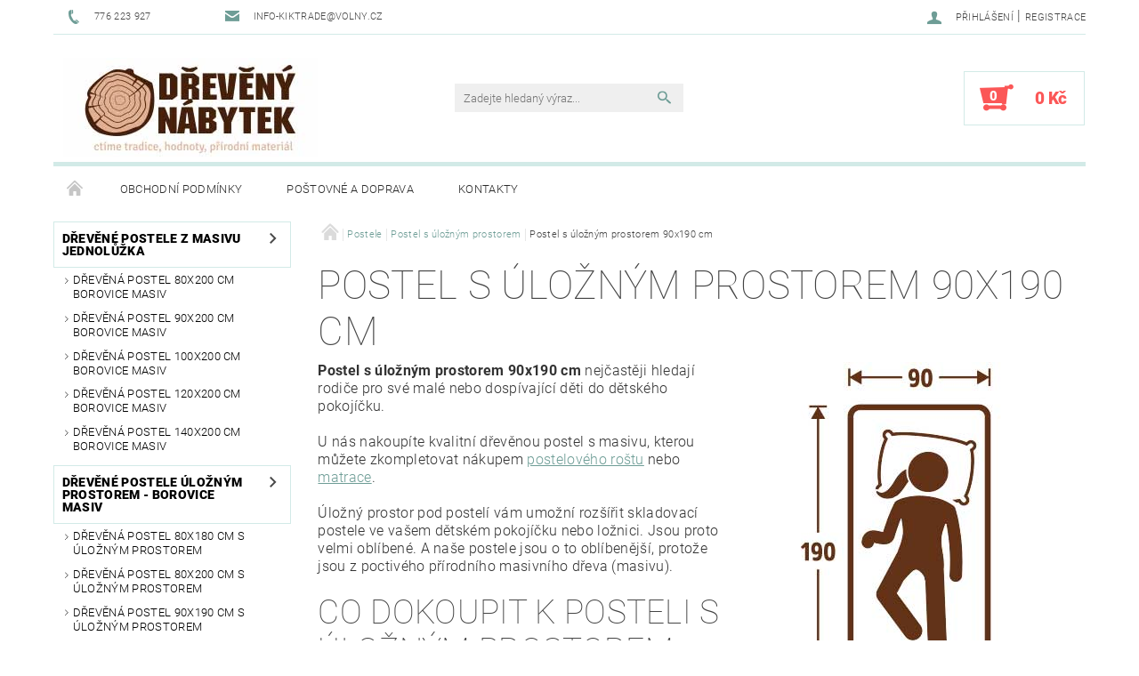

--- FILE ---
content_type: text/html; charset=utf-8
request_url: https://www.nabytek-dreveny.cz/postel-s-uloznym-prostorem-90x190-cm/
body_size: 22449
content:
<!DOCTYPE html>
<html id="css" xml:lang='cs' lang='cs' class="external-fonts-loaded">
    <head>
        <link rel="preconnect" href="https://cdn.myshoptet.com" /><link rel="dns-prefetch" href="https://cdn.myshoptet.com" /><link rel="preload" href="https://cdn.myshoptet.com/prj/dist/master/cms/libs/jquery/jquery-1.11.3.min.js" as="script" />        <script>
dataLayer = [];
dataLayer.push({'shoptet' : {
    "pageType": "category",
    "currency": "CZK",
    "currencyInfo": {
        "decimalSeparator": ",",
        "exchangeRate": 1,
        "priceDecimalPlaces": 2,
        "symbol": "K\u010d",
        "symbolLeft": 0,
        "thousandSeparator": " "
    },
    "language": "cs",
    "projectId": 204580,
    "category": {
        "guid": "46382db2-3b38-11e9-beb1-002590dad85e",
        "path": "Kvalitn\u00ed levn\u00e9 postele z masivu | Postel s \u00falo\u017en\u00fdm prostorem | Postel s \u00falo\u017en\u00fdm prostorem 90x190 cm",
        "parentCategoryGuid": "c5d647a3-3b35-11e9-beb1-002590dad85e"
    },
    "cartInfo": {
        "id": null,
        "freeShipping": false,
        "leftToFreeGift": {
            "formattedPrice": "0 K\u010d",
            "priceLeft": 0
        },
        "freeGift": false,
        "leftToFreeShipping": {
            "priceLeft": null,
            "dependOnRegion": null,
            "formattedPrice": null
        },
        "discountCoupon": [],
        "getNoBillingShippingPrice": {
            "withoutVat": 0,
            "vat": 0,
            "withVat": 0
        },
        "cartItems": [],
        "taxMode": "ORDINARY"
    },
    "cart": [],
    "customer": {
        "priceRatio": 1,
        "priceListId": 1,
        "groupId": null,
        "registered": false,
        "mainAccount": false
    }
}});
</script>

<!-- Google Tag Manager -->
<script>(function(w,d,s,l,i){w[l]=w[l]||[];w[l].push({'gtm.start':
new Date().getTime(),event:'gtm.js'});var f=d.getElementsByTagName(s)[0],
j=d.createElement(s),dl=l!='dataLayer'?'&l='+l:'';j.async=true;j.src=
'https://www.googletagmanager.com/gtm.js?id='+i+dl;f.parentNode.insertBefore(j,f);
})(window,document,'script','dataLayer','GTM-K66T3JW');</script>
<!-- End Google Tag Manager -->


        <meta http-equiv="content-type" content="text/html; charset=utf-8" />
        <title>Postel s úložným prostorem 90x190 cm | NÁBYTEK-DŘEVĚNÝ.cz</title>

        <meta name="viewport" content="width=device-width, initial-scale=1.0" />
        <meta name="format-detection" content="telephone=no" />

        
            <meta property="og:type" content="website"><meta property="og:site_name" content="nabytek-dreveny.cz"><meta property="og:url" content="https://www.nabytek-dreveny.cz/postel-s-uloznym-prostorem-90x190-cm/"><meta property="og:title" content="Postel s úložným prostorem 90x190 cm | NÁBYTEK-DŘEVĚNÝ.cz"><meta name="author" content="NÁBYTEK-DŘEVĚNÝ.CZ"><meta name="web_author" content="Shoptet.cz"><meta name="dcterms.rightsHolder" content="www.nabytek-dreveny.cz"><meta name="robots" content="index,follow"><meta property="og:image" content="https://cdn.myshoptet.com/usr/www.nabytek-dreveny.cz/user/logos/dreveny-nabytek-logo.jpg?t=1762710627"><meta property="og:description" content="Postel s úložným prostorem 90x190 cm nejčastěji hledají rodiče pro své malé nebo dospívající děti do dětského pokojíčku. U nás nakoupíte kvalitní dřevěnou postel s masivu."><meta name="description" content="Postel s úložným prostorem 90x190 cm nejčastěji hledají rodiče pro své malé nebo dospívající děti do dětského pokojíčku. U nás nakoupíte kvalitní dřevěnou postel s masivu."><meta name="google-site-verification" content="oUNtaoGiRrX20lVQrMsKcEIaTEhU1DSRsllvDZAv98Q">
        


                                                <link rel="next" href="/postel-s-uloznym-prostorem-90x190-cm/strana-2/" />
                    
        <noscript>
            <style media="screen">
                #category-filter-hover {
                    display: block !important;
                }
            </style>
        </noscript>
        
    <link href="https://cdn.myshoptet.com/prj/dist/master/cms/templates/frontend_templates/shared/css/font-face/roboto.css" rel="stylesheet"><link href="https://cdn.myshoptet.com/prj/dist/master/shop/dist/font-shoptet-05.css.785859ad3a5b067f300b.css" rel="stylesheet">    <script>
        var oldBrowser = false;
    </script>
    <!--[if lt IE 9]>
        <script src="https://cdnjs.cloudflare.com/ajax/libs/html5shiv/3.7.3/html5shiv.js"></script>
        <script>
            var oldBrowser = '<strong>Upozornění!</strong> Používáte zastaralý prohlížeč, který již není podporován. Prosím <a href="https://www.whatismybrowser.com/" target="_blank" rel="nofollow">aktualizujte svůj prohlížeč</a> a zvyšte své UX.';
        </script>
    <![endif]-->

        <style>:root {--color-primary: #6e9d96;--color-primary-h: 171;--color-primary-s: 19%;--color-primary-l: 52%;--color-primary-hover: #484848;--color-primary-hover-h: 0;--color-primary-hover-s: 0%;--color-primary-hover-l: 28%;--color-secondary: #fb5757;--color-secondary-h: 0;--color-secondary-s: 95%;--color-secondary-l: 66%;--color-secondary-hover: #d2eae7;--color-secondary-hover-h: 173;--color-secondary-hover-s: 36%;--color-secondary-hover-l: 87%;--color-tertiary: #000000;--color-tertiary-h: 0;--color-tertiary-s: 0%;--color-tertiary-l: 0%;--color-tertiary-hover: #000000;--color-tertiary-hover-h: 0;--color-tertiary-hover-s: 0%;--color-tertiary-hover-l: 0%;--color-header-background: #ffffff;--template-font: "Roboto";--template-headings-font: "Roboto";--header-background-url: none;--cookies-notice-background: #1A1937;--cookies-notice-color: #F8FAFB;--cookies-notice-button-hover: #f5f5f5;--cookies-notice-link-hover: #27263f;--templates-update-management-preview-mode-content: "Náhled aktualizací šablony je aktivní pro váš prohlížeč."}</style>

        <style>:root {--logo-x-position: 10px;--logo-y-position: 10px;--front-image-x-position: 319px;--front-image-y-position: 0px;}</style>

        <link href="https://cdn.myshoptet.com/prj/dist/master/shop/dist/main-05.css.7d4e435928ea78854644.css" rel="stylesheet" media="screen" />

        <link rel="stylesheet" href="https://cdn.myshoptet.com/prj/dist/master/cms/templates/frontend_templates/_/css/print.css" media="print" />
                            <link rel="shortcut icon" href="/favicon.ico" type="image/x-icon" />
                                    <link rel="canonical" href="https://www.nabytek-dreveny.cz/postel-s-uloznym-prostorem-90x190-cm/" />
        
        
        
        
                
                    
                <script>var shoptet = shoptet || {};shoptet.abilities = {"about":{"generation":2,"id":"05"},"config":{"category":{"product":{"image_size":"detail_alt_1"}},"navigation_breakpoint":991,"number_of_active_related_products":2,"product_slider":{"autoplay":false,"autoplay_speed":3000,"loop":true,"navigation":true,"pagination":true,"shadow_size":0}},"elements":{"recapitulation_in_checkout":true},"feature":{"directional_thumbnails":false,"extended_ajax_cart":false,"extended_search_whisperer":false,"fixed_header":false,"images_in_menu":false,"positioned_footer":false,"product_slider":false,"simple_ajax_cart":true,"smart_labels":false,"tabs_accordion":false,"tabs_responsive":false,"top_navigation_menu":false}};shoptet.design = {"template":{"name":"Rock","colorVariant":"One"},"layout":{"homepage":"catalog3","subPage":"catalog3","productDetail":"catalog3"},"colorScheme":{"conversionColor":"#fb5757","conversionColorHover":"#d2eae7","color1":"#6e9d96","color2":"#484848","color3":"#000000","color4":"#000000"},"fonts":{"heading":"Roboto","text":"Roboto"},"header":{"backgroundImage":null,"image":null,"logo":"https:\/\/www.nabytek-dreveny.czuser\/logos\/dreveny-nabytek-logo.jpg","color":"#ffffff"},"background":{"enabled":false,"color":null,"image":null}};shoptet.config = {};shoptet.events = {};shoptet.runtime = {};shoptet.content = shoptet.content || {};shoptet.updates = {};shoptet.messages = [];shoptet.messages['lightboxImg'] = "Obrázek";shoptet.messages['lightboxOf'] = "z";shoptet.messages['more'] = "Více";shoptet.messages['cancel'] = "Zrušit";shoptet.messages['removedItem'] = "Položka byla odstraněna z košíku.";shoptet.messages['discountCouponWarning'] = "Zapomněli jste uplatnit slevový kupón. Pro pokračování jej uplatněte pomocí tlačítka vedle vstupního pole, nebo jej smažte.";shoptet.messages['charsNeeded'] = "Prosím, použijte minimálně 3 znaky!";shoptet.messages['invalidCompanyId'] = "Neplané IČ, povoleny jsou pouze číslice";shoptet.messages['needHelp'] = "Potřebujete pomoc?";shoptet.messages['showContacts'] = "Zobrazit kontakty";shoptet.messages['hideContacts'] = "Skrýt kontakty";shoptet.messages['ajaxError'] = "Došlo k chybě; obnovte prosím stránku a zkuste to znovu.";shoptet.messages['variantWarning'] = "Zvolte prosím variantu produktu.";shoptet.messages['chooseVariant'] = "Zvolte variantu";shoptet.messages['unavailableVariant'] = "Tato varianta není dostupná a není možné ji objednat.";shoptet.messages['withVat'] = "včetně DPH";shoptet.messages['withoutVat'] = "bez DPH";shoptet.messages['toCart'] = "Do košíku";shoptet.messages['emptyCart'] = "Prázdný košík";shoptet.messages['change'] = "Změnit";shoptet.messages['chosenBranch'] = "Zvolená pobočka";shoptet.messages['validatorRequired'] = "Povinné pole";shoptet.messages['validatorEmail'] = "Prosím vložte platnou e-mailovou adresu";shoptet.messages['validatorUrl'] = "Prosím vložte platnou URL adresu";shoptet.messages['validatorDate'] = "Prosím vložte platné datum";shoptet.messages['validatorNumber'] = "Vložte číslo";shoptet.messages['validatorDigits'] = "Prosím vložte pouze číslice";shoptet.messages['validatorCheckbox'] = "Zadejte prosím všechna povinná pole";shoptet.messages['validatorConsent'] = "Bez souhlasu nelze odeslat.";shoptet.messages['validatorPassword'] = "Hesla se neshodují";shoptet.messages['validatorInvalidPhoneNumber'] = "Vyplňte prosím platné telefonní číslo bez předvolby.";shoptet.messages['validatorInvalidPhoneNumberSuggestedRegion'] = "Neplatné číslo — navržený region: %1";shoptet.messages['validatorInvalidCompanyId'] = "Neplatné IČ, musí být ve tvaru jako %1";shoptet.messages['validatorFullName'] = "Nezapomněli jste příjmení?";shoptet.messages['validatorHouseNumber'] = "Prosím zadejte správné číslo domu";shoptet.messages['validatorZipCode'] = "Zadané PSČ neodpovídá zvolené zemi";shoptet.messages['validatorShortPhoneNumber'] = "Telefonní číslo musí mít min. 8 znaků";shoptet.messages['choose-personal-collection'] = "Prosím vyberte místo doručení u osobního odběru, není zvoleno.";shoptet.messages['choose-external-shipping'] = "Upřesněte prosím vybraný způsob dopravy";shoptet.messages['choose-ceska-posta'] = "Pobočka České Pošty není určena, zvolte prosím některou";shoptet.messages['choose-hupostPostaPont'] = "Pobočka Maďarské pošty není vybrána, zvolte prosím nějakou";shoptet.messages['choose-postSk'] = "Pobočka Slovenské pošty není zvolena, vyberte prosím některou";shoptet.messages['choose-ulozenka'] = "Pobočka Uloženky nebyla zvolena, prosím vyberte některou";shoptet.messages['choose-zasilkovna'] = "Pobočka Zásilkovny nebyla zvolena, prosím vyberte některou";shoptet.messages['choose-ppl-cz'] = "Pobočka PPL ParcelShop nebyla vybrána, vyberte prosím jednu";shoptet.messages['choose-glsCz'] = "Pobočka GLS ParcelShop nebyla zvolena, prosím vyberte některou";shoptet.messages['choose-dpd-cz'] = "Ani jedna z poboček služby DPD Parcel Shop nebyla zvolená, prosím vyberte si jednu z možností.";shoptet.messages['watchdogType'] = "Je zapotřebí vybrat jednu z možností u sledování produktu.";shoptet.messages['watchdog-consent-required'] = "Musíte zaškrtnout všechny povinné souhlasy";shoptet.messages['watchdogEmailEmpty'] = "Prosím vyplňte e-mail";shoptet.messages['privacyPolicy'] = 'Musíte souhlasit s ochranou osobních údajů';shoptet.messages['amountChanged'] = '(množství bylo změněno)';shoptet.messages['unavailableCombination'] = 'Není k dispozici v této kombinaci';shoptet.messages['specifyShippingMethod'] = 'Upřesněte dopravu';shoptet.messages['PIScountryOptionMoreBanks'] = 'Možnost platby z %1 bank';shoptet.messages['PIScountryOptionOneBank'] = 'Možnost platby z 1 banky';shoptet.messages['PIScurrencyInfoCZK'] = 'V měně CZK lze zaplatit pouze prostřednictvím českých bank.';shoptet.messages['PIScurrencyInfoHUF'] = 'V měně HUF lze zaplatit pouze prostřednictvím maďarských bank.';shoptet.messages['validatorVatIdWaiting'] = "Ověřujeme";shoptet.messages['validatorVatIdValid'] = "Ověřeno";shoptet.messages['validatorVatIdInvalid'] = "DIČ se nepodařilo ověřit, i přesto můžete objednávku dokončit";shoptet.messages['validatorVatIdInvalidOrderForbid'] = "Zadané DIČ nelze nyní ověřit, protože služba ověřování je dočasně nedostupná. Zkuste opakovat zadání později, nebo DIČ vymažte s vaši objednávku dokončete v režimu OSS. Případně kontaktujte prodejce.";shoptet.messages['validatorVatIdInvalidOssRegime'] = "Zadané DIČ nemůže být ověřeno, protože služba ověřování je dočasně nedostupná. Vaše objednávka bude dokončena v režimu OSS. Případně kontaktujte prodejce.";shoptet.messages['previous'] = "Předchozí";shoptet.messages['next'] = "Následující";shoptet.messages['close'] = "Zavřít";shoptet.messages['imageWithoutAlt'] = "Tento obrázek nemá popisek";shoptet.messages['newQuantity'] = "Nové množství:";shoptet.messages['currentQuantity'] = "Aktuální množství:";shoptet.messages['quantityRange'] = "Prosím vložte číslo v rozmezí %1 a %2";shoptet.messages['skipped'] = "Přeskočeno";shoptet.messages.validator = {};shoptet.messages.validator.emailRequired = "Zadejte e-mailovou adresu (např. jan.novak@example.com).";shoptet.messages.validator.messageRequired = "Napište komentář.";shoptet.messages.validator.captchaRequired = "Vyplňte bezpečnostní kontrolu.";shoptet.messages.validator.consentsRequired = "Potvrďte svůj souhlas.";shoptet.messages['loading'] = "Načítám…";shoptet.messages['stillLoading'] = "Stále načítám…";shoptet.messages['loadingFailed'] = "Načtení se nezdařilo. Zkuste to znovu.";shoptet.messages['productsSorted'] = "Produkty seřazeny.";shoptet.config.orderingProcess = {active: false,step: false};shoptet.config.documentsRounding = '3';shoptet.config.documentPriceDecimalPlaces = '0';shoptet.config.thousandSeparator = ' ';shoptet.config.decSeparator = ',';shoptet.config.decPlaces = '2';shoptet.config.decPlacesSystemDefault = '2';shoptet.config.currencySymbol = 'Kč';shoptet.config.currencySymbolLeft = '0';shoptet.config.defaultVatIncluded = 1;shoptet.config.defaultProductMaxAmount = 9999;shoptet.config.inStockAvailabilityId = -1;shoptet.config.defaultProductMaxAmount = 9999;shoptet.config.inStockAvailabilityId = -1;shoptet.config.cartActionUrl = '/action/Cart';shoptet.config.advancedOrderUrl = '/action/Cart/GetExtendedOrder/';shoptet.config.cartContentUrl = '/action/Cart/GetCartContent/';shoptet.config.stockAmountUrl = '/action/ProductStockAmount/';shoptet.config.addToCartUrl = '/action/Cart/addCartItem/';shoptet.config.removeFromCartUrl = '/action/Cart/deleteCartItem/';shoptet.config.updateCartUrl = '/action/Cart/setCartItemAmount/';shoptet.config.addDiscountCouponUrl = '/action/Cart/addDiscountCoupon/';shoptet.config.setSelectedGiftUrl = '/action/Cart/setSelectedGift/';shoptet.config.rateProduct = '/action/ProductDetail/RateProduct/';shoptet.config.customerDataUrl = '/action/OrderingProcess/step2CustomerAjax/';shoptet.config.registerUrl = '/registrace/';shoptet.config.agreementCookieName = 'site-agreement';shoptet.config.cookiesConsentUrl = '/action/CustomerCookieConsent/';shoptet.config.cookiesConsentIsActive = 0;shoptet.config.cookiesConsentOptAnalytics = 'analytics';shoptet.config.cookiesConsentOptPersonalisation = 'personalisation';shoptet.config.cookiesConsentOptNone = 'none';shoptet.config.cookiesConsentRefuseDuration = 7;shoptet.config.cookiesConsentName = 'CookiesConsent';shoptet.config.agreementCookieExpire = 30;shoptet.config.cookiesConsentSettingsUrl = '/cookies-settings/';shoptet.config.fonts = {"google":{"attributes":"100,300,400,500,700,900:latin-ext","families":["Roboto"],"urls":["https:\/\/cdn.myshoptet.com\/prj\/dist\/master\/cms\/templates\/frontend_templates\/shared\/css\/font-face\/roboto.css"]},"custom":{"families":["shoptet"],"urls":["https:\/\/cdn.myshoptet.com\/prj\/dist\/master\/shop\/dist\/font-shoptet-05.css.785859ad3a5b067f300b.css"]}};shoptet.config.mobileHeaderVersion = '1';shoptet.config.fbCAPIEnabled = false;shoptet.config.fbPixelEnabled = true;shoptet.config.fbCAPIUrl = '/action/FacebookCAPI/';shoptet.content.regexp = /strana-[0-9]+[\/]/g;shoptet.content.colorboxHeader = '<div class="colorbox-html-content">';shoptet.content.colorboxFooter = '</div>';shoptet.customer = {};shoptet.csrf = shoptet.csrf || {};shoptet.csrf.token = 'csrf_RbsmZUkrac0b840fd1b5a021';shoptet.csrf.invalidTokenModal = '<div><h2>Přihlaste se prosím znovu</h2><p>Omlouváme se, ale Váš CSRF token pravděpodobně vypršel. Abychom mohli udržet Vaši bezpečnost na co největší úrovni potřebujeme, abyste se znovu přihlásili.</p><p>Děkujeme za pochopení.</p><div><a href="/login/?backTo=%2Fpostel-s-uloznym-prostorem-90x190-cm%2F">Přihlášení</a></div></div> ';shoptet.csrf.formsSelector = 'csrf-enabled';shoptet.csrf.submitListener = true;shoptet.csrf.validateURL = '/action/ValidateCSRFToken/Index/';shoptet.csrf.refreshURL = '/action/RefreshCSRFTokenNew/Index/';shoptet.csrf.enabled = true;shoptet.config.googleAnalytics ||= {};shoptet.config.googleAnalytics.isGa4Enabled = true;shoptet.config.googleAnalytics.route ||= {};shoptet.config.googleAnalytics.route.ua = "UA";shoptet.config.googleAnalytics.route.ga4 = "GA4";shoptet.config.ums_a11y_category_page = false;shoptet.config.ums_a11y_pagination = true;shoptet.config.showPriceWithoutVat = '';</script>
        <script src="https://cdn.myshoptet.com/prj/dist/master/cms/libs/jquery/jquery-1.11.3.min.js"></script><script src="https://cdn.myshoptet.com/prj/dist/master/cms/libs/jquery/jquery-migrate-1.4.1.min.js"></script><script src="https://cdn.myshoptet.com/prj/dist/master/cms/libs/jquery/jquery-ui-1.8.24.min.js"></script>
    <script src="https://cdn.myshoptet.com/prj/dist/master/shop/dist/main-05.js.90c286f49777d672c25b.js"></script>
<script src="https://cdn.myshoptet.com/prj/dist/master/shop/dist/shared-2g.js.cb47e9b38b35e68aa336.js"></script><script src="https://cdn.myshoptet.com/prj/dist/master/cms/libs/jqueryui/i18n/datepicker-cs.js"></script><script>if (window.self !== window.top) {const script = document.createElement('script');script.type = 'module';script.src = "https://cdn.myshoptet.com/prj/dist/master/shop/dist/editorPreview.js.831caf62f3807bf3e009.js";document.body.appendChild(script);}</script>        <script>
            jQuery.extend(jQuery.cybergenicsFormValidator.messages, {
                required: "Povinné pole",
                email: "Prosím vložte platnou e-mailovou adresu",
                url: "Prosím vložte platnou URL adresu",
                date: "Prosím vložte platné datum",
                number: "Vložte číslo",
                digits: "Prosím vložte pouze číslice",
                checkbox: "Zadejte prosím všechna povinná pole",
                validatorConsent: "Bez souhlasu nelze odeslat.",
                password: "Hesla se neshodují",
                invalidPhoneNumber: "Vyplňte prosím platné telefonní číslo bez předvolby.",
                invalidCompanyId: 'Nevalidní IČ, musí mít přesně 8 čísel (před kratší IČ lze dát nuly)',
                fullName: "Nezapomněli jste příjmení?",
                zipCode: "Zadané PSČ neodpovídá zvolené zemi",
                houseNumber: "Prosím zadejte správné číslo domu",
                shortPhoneNumber: "Telefonní číslo musí mít min. 8 znaků",
                privacyPolicy: "Musíte souhlasit s ochranou osobních údajů"
            });
        </script>
                                    
                
        
        <!-- User include -->
                <!-- project html code header -->
<style type="text/css">
p {color: #333333; font-size: 12pt;}
</style>
<meta name="google-site-verification" content="VMgdMsDKxVxrSnREB60H-IWt8GOjCKfD81TmWNrsyOM" />

<meta name="seznam-wmt" content="5LXY0YvH6cyPyux7kgBufN3RISp1yrmJ" />

        <!-- /User include -->
                                <!-- Global site tag (gtag.js) - Google Analytics -->
    <script async src="https://www.googletagmanager.com/gtag/js?id=16953181345"></script>
    <script>
        
        window.dataLayer = window.dataLayer || [];
        function gtag(){dataLayer.push(arguments);}
        

        
        gtag('js', new Date());

                gtag('config', 'UA-174642017-1', { 'groups': "UA" });
        
        
                gtag('config', 'AW-431960691');
        
                gtag('config', 'AW-16953181345');
        
        
        
        
        
        
        
        
        
        
        
        
        
        
        
        
        
        document.addEventListener('DOMContentLoaded', function() {
            if (typeof shoptet.tracking !== 'undefined') {
                for (var id in shoptet.tracking.bannersList) {
                    gtag('event', 'view_promotion', {
                        "send_to": "UA",
                        "promotions": [
                            {
                                "id": shoptet.tracking.bannersList[id].id,
                                "name": shoptet.tracking.bannersList[id].name,
                                "position": shoptet.tracking.bannersList[id].position
                            }
                        ]
                    });
                }
            }

            shoptet.consent.onAccept(function(agreements) {
                if (agreements.length !== 0) {
                    console.debug('gtag consent accept');
                    var gtagConsentPayload =  {
                        'ad_storage': agreements.includes(shoptet.config.cookiesConsentOptPersonalisation)
                            ? 'granted' : 'denied',
                        'analytics_storage': agreements.includes(shoptet.config.cookiesConsentOptAnalytics)
                            ? 'granted' : 'denied',
                                                                                                'ad_user_data': agreements.includes(shoptet.config.cookiesConsentOptPersonalisation)
                            ? 'granted' : 'denied',
                        'ad_personalization': agreements.includes(shoptet.config.cookiesConsentOptPersonalisation)
                            ? 'granted' : 'denied',
                        };
                    console.debug('update consent data', gtagConsentPayload);
                    gtag('consent', 'update', gtagConsentPayload);
                    dataLayer.push(
                        { 'event': 'update_consent' }
                    );
                }
            });
        });
    </script>

                <!-- Facebook Pixel Code -->
<script>
!function(f,b,e,v,n,t,s){if(f.fbq)return;n=f.fbq=function(){n.callMethod?
            n.callMethod.apply(n,arguments):n.queue.push(arguments)};if(!f._fbq)f._fbq=n;
            n.push=n;n.loaded=!0;n.version='2.0';n.queue=[];t=b.createElement(e);t.async=!0;
            t.src=v;s=b.getElementsByTagName(e)[0];s.parentNode.insertBefore(t,s)}(window,
            document,'script','//connect.facebook.net/en_US/fbevents.js');
$(document).ready(function(){
fbq('set', 'autoConfig', 'false', '619954362266378')
fbq("init", "619954362266378", {}, { agent:"plshoptet" });
fbq("track", "PageView",{}, {"eventID":"1710921148f3197a26492f64e65bdb04"});
window.dataLayer = window.dataLayer || [];
dataLayer.push({"fbpixel": "loaded","event": "fbloaded"});
fbq("track", "ViewCategory", {"content_name":"Postel s \u00falo\u017en\u00fdm prostorem 90x190 cm","content_category":"Postel s \u00falo\u017en\u00fdm prostorem 90x190 cm","content_ids":["24275\/90X\/P","24257\/90X\/P","24227\/90X\/P","24209\/90X\/P","24191\/90X\/P","24164\/P","24152\/P","24140\/P","24128\/P","24116\/P"],"content_type":"product"}, {"eventID":"1710921148f3197a26492f64e65bdb04"});
});
</script>
<noscript>
<img height="1" width="1" style="display:none" src="https://www.facebook.com/tr?id=619954362266378&ev=PageView&noscript=1"/>
</noscript>
<!-- End Facebook Pixel Code -->

                                                    </head>
    <body class="desktop id-1038 in-postel-s-uloznym-prostorem-90x190-cm template-05 type-category page-category ajax-add-to-cart">
    
        <div id="fb-root"></div>
        <script>
            window.fbAsyncInit = function() {
                FB.init({
//                    appId            : 'your-app-id',
                    autoLogAppEvents : true,
                    xfbml            : true,
                    version          : 'v19.0'
                });
            };
        </script>
        <script async defer crossorigin="anonymous" src="https://connect.facebook.net/cs_CZ/sdk.js"></script>
    
<!-- Google Tag Manager (noscript) -->
<noscript><iframe src="https://www.googletagmanager.com/ns.html?id=GTM-K66T3JW"
height="0" width="0" style="display:none;visibility:hidden"></iframe></noscript>
<!-- End Google Tag Manager (noscript) -->


        
    
    <div id="main-wrapper">
        <div id="main-wrapper-in" class="large-12 medium-12 small-12">
            <div id="main" class="large-12 medium-12 small-12 row">

                

                <div id="header" class="large-12 medium-12 small-12 columns">
                    <header id="header-in" class="large-12 medium-12 small-12 row collapse">
                        
<div class="row header-info">
        
        <div class="large-4 medium-6 small-12 columns">

            <div class="row collapse header-contacts">
                                                                                        <div class="large-6 medium-6 small-6 header-phone columns left">
                        <a href="tel:776223927" title="Telefon"><span>776 223 927</span></a>
                    </div>
                                                    <div class="large-6 medium-6 small-6 header-email columns left">
                                                    <a href="mailto:info-kiktrade@volny.cz"><span>info-kiktrade@volny.cz</span></a>
                                            </div>
                            </div>
        </div>
    
    <div class="large-8 medium-8 small-12 left top-links-holder">
                                <div id="top-links">
            <span class="responsive-mobile-visible responsive-all-hidden box-account-links-trigger-wrap">
                <span class="box-account-links-trigger"></span>
            </span>
            <ul class="responsive-mobile-hidden box-account-links list-inline list-reset">
                
                                                                                                        <li>
                                    <a class="icon-account-login" href="/login/?backTo=%2Fpostel-s-uloznym-prostorem-90x190-cm%2F" title="Přihlášení" data-testid="signin" rel="nofollow"><span>Přihlášení</span></a>
                                </li>
                                <li>
                                    <span class="responsive-mobile-hidden"> |</span>
                                    <a href="/registrace/" title="Registrace" data-testid="headerSignup" rel="nofollow">Registrace</a>
                                </li>
                                                                                        
            </ul>
        </div>
    </div>
</div>
<div class="header-center row">
    
    <div class="large-4 medium-4 small-6">
                                <a href="/" title="NÁBYTEK-DŘEVĚNÝ.CZ" id="logo" data-testid="linkWebsiteLogo"><img src="https://cdn.myshoptet.com/usr/www.nabytek-dreveny.cz/user/logos/dreveny-nabytek-logo.jpg" alt="NÁBYTEK-DŘEVĚNÝ.CZ" /></a>
    </div>
    
    <div class="large-4 medium-4 small-12">
                <div class="searchform large-8 medium-12 small-12" itemscope itemtype="https://schema.org/WebSite">
            <meta itemprop="headline" content="Postel s úložným prostorem 90x190 cm"/>
<meta itemprop="url" content="https://www.nabytek-dreveny.cz"/>
        <meta itemprop="text" content="Postel s úložným prostorem 90x190 cm nejčastěji hledají rodiče pro své malé nebo dospívající děti do dětského pokojíčku. U nás nakoupíte kvalitní dřevěnou postel s masivu."/>

            <form class="search-whisperer-wrap-v1 search-whisperer-wrap" action="/action/ProductSearch/prepareString/" method="post" itemprop="potentialAction" itemscope itemtype="https://schema.org/SearchAction" data-testid="searchForm">
                <fieldset>
                    <meta itemprop="target" content="https://www.nabytek-dreveny.cz/vyhledavani/?string={string}"/>
                    <div class="large-10 medium-8 small-10 left">
                        <input type="hidden" name="language" value="cs" />
                        <input type="search" name="string" itemprop="query-input" class="s-word" placeholder="Zadejte hledaný výraz..." autocomplete="off" data-testid="searchInput" />
                    </div>
                    <div class="tar large-2 medium-4 small-2 left">
                        <input type="submit" value="Hledat" class="b-search" data-testid="searchBtn" />
                    </div>
                    <div class="search-whisperer-container-js"></div>
                    <div class="search-notice large-12 medium-12 small-12" data-testid="searchMsg">Prosím, použijte minimálně 3 znaky!</div>
                </fieldset>
            </form>
        </div>
    </div>
    
    <div class="large-4 medium-4 small-6 tar">
                                
                        <div class="place-cart-here">
                <div id="header-cart-wrapper" class="header-cart-wrapper menu-element-wrap">
    <a href="/kosik/" id="header-cart" class="header-cart" data-testid="headerCart" rel="nofollow">
        
        
    <strong class="header-cart-count" data-testid="headerCartCount">
        <span>
                            0
                    </span>
    </strong>

        <strong class="header-cart-price" data-testid="headerCartPrice">
            0 Kč
        </strong>
    </a>

    <div id="cart-recapitulation" class="cart-recapitulation menu-element-submenu align-right hover-hidden" data-testid="popupCartWidget">
                    <div class="cart-reca-single darken tac" data-testid="cartTitle">
                Váš nákupní košík je prázdný            </div>
            </div>
</div>
            </div>
            </div>
    
</div>

             <nav id="menu" class="large-12 medium-12 small-12"><ul class="inline-list list-inline valign-top-inline left"><li class="first-line"><a href="/" id="a-home" data-testid="headerMenuItem">Úvodní stránka</a></li><li class="menu-item-39">    <a href="/obchodni-podminky/"  data-testid="headerMenuItem">
        Obchodní podmínky
    </a>
</li><li class="menu-item-931">    <a href="/postovne-a-doprava/"  data-testid="headerMenuItem">
        Poštovné a doprava
    </a>
</li><li class="menu-item-29">    <a href="/kontakty/"  data-testid="headerMenuItem">
        Kontakty
    </a>
</li></ul><div id="menu-helper-wrapper"><div id="menu-helper" data-testid="hamburgerMenu">&nbsp;</div><ul id="menu-helper-box"></ul></div></nav>

<script>
$(document).ready(function() {
    checkSearchForm($('.searchform'), "Prosím, použijte minimálně 3 znaky!");
});
var userOptions = {
    carousel : {
        stepTimer : 5000,
        fadeTimer : 800
    }
};
</script>


                    </header>
                </div>
                <div id="main-in" class="large-12 medium-12 small-12 columns">
                    <div id="main-in-in" class="large-12 medium-12 small-12">
                        
                        <div id="content" class="large-12 medium-12 small-12 row">
                            
                                                                    <aside id="column-l" class="large-3 medium-3 small-12 columns sidebar">
                                        <div id="column-l-in">
                                                                                                                                                <div class="box-even">
                        
<div id="categories">
                        <div class="categories cat-01 expandable expanded" id="cat-5421">
                <div class="topic"><a href="/jednoluzka/" class="expanded">Dřevěné postele z masivu jednolůžka</a></div>
        
<ul class="expanded">
                <li ><a href="/postele-80x200-cm-2/" title="Postele 80 x 200 cm">Dřevěná postel  80x200 cm borovice masiv</a>
                            </li>             <li ><a href="/postele-90-x-200-cm/" title="Postele 90 x 200 cm">Dřevěná postel  90x200 cm borovice masiv</a>
                            </li>             <li ><a href="/postele-100x200-cm/" title="Postele 100 x 200 cm">Dřevěná postel 100x200 cm borovice masiv</a>
                            </li>             <li ><a href="/postele-120-x-200-cm/" title="Postele 120 x 200 cm">Dřevěná postel 120x200 cm borovice masiv</a>
                            </li>             <li ><a href="/postele-140-x-200-cm/" title="Postele 140 x 200 cm">Dřevěná postel 140x200 cm borovice masiv</a>
                            </li>     </ul> 
    </div>
            <div class="categories cat-02 expandable expanded" id="cat-5948">
                <div class="topic"><a href="/postele-s-uloznym-prostorem/" class="expanded">Dřevěné postele   úložným prostorem - borovice masiv</a></div>
        
<ul class="expanded">
                <li ><a href="/postel-80x180-cm-2/" title="Postele 80x180 cm">Dřevěná postel 80x180 cm s  úložným prostorem</a>
                            </li>             <li ><a href="/postel-80x200-cm-2/" title="Postele 80x200 cm">Dřevěná postel 80x200 cm s  úložným prostorem</a>
                            </li>             <li ><a href="/postel-90x190-cm-2/" title="Postele 90x190 cm">Dřevěná postel 90x190 cm s  úložným prostorem</a>
                            </li>             <li ><a href="/postel-90x200-cm-2/" title="Postele 90x200 cm">Dřevěná postel 90x200 cm s  úložným prostorem</a>
                            </li>     </ul> 
    </div>
            <div class="categories cat-01 expandable expanded" id="cat-5951">
                <div class="topic"><a href="/postele-s-vysuvnym-luzkem/" class="expanded">Dřevěné postele  s výsuvným lůžkem a úložným prostorem</a></div>
        
<ul class="expanded">
                <li ><a href="/postele-80x180-cm/" title="Postele 80x180 cm">Dřevěná postel 80x180 cm s výsuvným lůžkem a úložným prostorem</a>
                            </li>             <li ><a href="/postele-80x200-cm/" title="Postele 80x200 cm">Dřevěná postel 80x200 cm s výsuvným lůžkem a úložným prostorem</a>
                            </li>             <li ><a href="/postele-90x190-cm/" title="Postele 90x190 cm">Dřevěná postel 90x190 cm s výsuvným lůžkem a úložným prostorem</a>
                            </li>             <li ><a href="/postele-90x200-cm/" title="Postele 90x200 cm">Dřevěná postel 90x200 cm s výsuvným lůžkem a úložným prostorem</a>
                            </li>     </ul> 
    </div>
            <div class="categories cat-02 expandable expanded" id="cat-5954">
                <div class="topic"><a href="/patrove-postele-masiv/" class="expanded">Dřevěné patrové postele z masivu</a></div>
        
<ul class="expanded">
                <li ><a href="/patrove-postele-80x180-cm/" title="Patrové postele 80x180 cm">Patrová postel 80x180 cm</a>
                            </li>             <li ><a href="/patrove-postele-80x200-cm/" title="Patrové postele 80x200 cm">Patrová postel 80x200 cm</a>
                            </li>             <li ><a href="/patrove-postele-90x190-cm/" title="Patrové postele 90x190 cm">Patrová postel 90x190 cm</a>
                            </li>             <li ><a href="/patrove-postele-90x200-cm/" title="Patrové postele 90x200 cm">Patrová postel 90x200 cm</a>
                            </li>     </ul> 
    </div>
            <div class="categories cat-01 expandable expanded" id="cat-5957">
                <div class="topic"><a href="/patrove-postele-s-vysuvnym-luzkem/" class="expanded">Dřevěné patrové postele z masivu pro 3 osoby</a></div>
        
<ul class="expanded">
                <li ><a href="/patrove-postele-80x180-cm-2/" title="Patrové postele 80x180 cm">Patrová postel 80x180 cm s výsuvným lůžkem</a>
                            </li>             <li ><a href="/patrove-postele-80x200-cm-2/" title="Patrové postele 80x200 cm">Patrová postel 80x200 cm s výsuvným lůžkem</a>
                            </li>             <li ><a href="/patrove-postele-90x190-cm-2/" title="Patrové postele 90x190 cm">Patrová postel 90x190 cm s výsuvným lůžkem</a>
                            </li>             <li ><a href="/patrove-postele-90x200-cm-2/" title="Patrové postele 90x200 cm">Patrová postel 90x200 cm s výsuvným lůžkem</a>
                            </li>     </ul> 
    </div>
            <div class="categories cat-02" id="cat-5526">
                <div class="topic"><a href="/patrove-postele-s-rozsirenym-spodnim-luzkem/">Patrové postele s rozšířeným spodním lůžkem</a></div>
        

    </div>
            <div class="categories cat-01" id="cat-5538">
                <div class="topic"><a href="/zvysena-patra/">Zvýšená patra</a></div>
        

    </div>
            <div class="categories cat-02 expandable expanded" id="cat-5553">
                <div class="topic"><a href="/manzelske-postele/" class="expanded">Manželské postele z masivu</a></div>
        
<ul class="expanded">
                <li ><a href="/manzelska-postel-160-x-200-cm/" title="Manželská postel 160 x 200 cm">Manželské postele z masivu 160x200 cm</a>
                            </li>             <li ><a href="/manzelska-postel-180-x-200-cm/" title="Manželská postel 180 x 200 cm">Manželské postele z masivu 180x200 cm</a>
                            </li>     </ul> 
    </div>
            <div class="categories cat-01 expanded" id="cat-6019">
                <div class="topic"><a href="/ulozne-prostory-pod-postel/" class="expanded">Úložné prostory pod postel</a></div>
        

    </div>
            <div class="categories cat-02 expanded" id="cat-6034">
                <div class="topic"><a href="/psaci-stoly-3/" class="expanded">Psací stoly</a></div>
        

    </div>
            <div class="categories cat-01 expandable" id="cat-1122">
                <div class="topic"><a href="/stoly-stolky/">Stoly a stolky</a></div>
        
<ul >
                <li ><a href="/jidelni-sety/" title="Jídelní sety">Jídelní sety</a>
                            </li>             <li ><a href="/jidelni-stoly/" title="Jídelní stoly z masivu, levné a přitom pevné a stabilní">Jídelní stoly</a>
                            </li>             <li ><a href="/jidelni-stolicky/" title="Jídelní stoličky z masivního bukového dřeva">Jídelní stoličky</a>
                            </li>             <li ><a href="/jidelni-lavice/" title="Rohová jídelní lavice z masivu">Jídelní lavice</a>
                            </li>             <li ><a href="/pc-stolek/" title="PC stolek, rohový počítačový stůl z masivu">PC stolek</a>
                            </li>             <li ><a href="/nocni-stolek/" title="Noční stolek">Noční stolek</a>
                            </li>             <li ><a href="/tv-stolek/" title="TV stolek">TV stolek</a>
                            </li>             <li ><a href="/psaci-stul/" title="Psací stůl">Psací stůl</a>
                            </li>             <li ><a href="/konferencni-stolek/" title="Konferenční stolek">Konferenční stolek</a>
                            </li>             <li ><a href="/taburety/" title="Taburety">Taburety</a>
                            </li>     </ul> 
    </div>
            <div class="categories cat-02 expandable" id="cat-1155">
                <div class="topic"><a href="/zidle/">Židle</a></div>
        
<ul >
                <li ><a href="/rostouci-zidle/" title="Rostoucí židle">Rostoucí židle</a>
                            </li>             <li ><a href="/jidelni-zidle/" title="Jídelní židle">Jídelní židle</a>
                            </li>             <li ><a href="/kuchynska-zidle/" title="Dřevěné Kuchyňské židle">Kuchyňská židle</a>
                            </li>     </ul> 
    </div>
            <div class="categories cat-01 expandable" id="cat-1161">
                <div class="topic"><a href="/zahradni-nabytek/">Zahradní nábytek</a></div>
        
<ul >
                <li ><a href="/zahradni-sety/" title="Zahradní sety">Zahradní sety</a>
                            </li>             <li ><a href="/drevene-dekorace/" title="Dřevěné dekorace">Dřevěné dekorace</a>
                            </li>     </ul> 
    </div>
            <div class="categories cat-02 expanded" id="cat-754">
                <div class="topic"><a href="/rosty-do-postele/" class="expanded">Rošty do postele</a></div>
        

    </div>
            <div class="categories cat-01 expanded" id="cat-718">
                <div class="topic"><a href="/truhly/" class="expanded">Truhly</a></div>
        

    </div>
            <div class="categories cat-02 expandable expanded" id="cat-685">
                <div class="topic"><a href="/komody/" class="expanded">Komody</a></div>
        
<ul class="expanded">
                <li ><a href="/komody-sirka-40-60-cm/" title="Komody šířka 40 - 60 cm">Komody šířka 40 - 60 cm</a>
                            </li>             <li ><a href="/komody-sirka-80-100-cm/" title="Komody šířka 80 - 100 cm">Komody šířka 80 - 100 cm</a>
                            </li>             <li ><a href="/komody-sirka-115-138-cm/" title="Komody šířka 115 - 138 cm">Komody šířka 115 - 138 cm</a>
                            </li>             <li ><a href="/komody-sirka-140-165-cm/" title="Komody šířka 140 - 165 cm">Komody šířka 140 - 165 cm</a>
                            </li>             <li ><a href="/komody-priborniky/" title="Komody - příborníky">Komody - příborníky</a>
                            </li>             <li ><a href="/komody-rohove/" title="Komody rohové">Komody rohové</a>
                            </li>     </ul> 
    </div>
            <div class="categories cat-01 expanded" id="cat-715">
                <div class="topic"><a href="/police/" class="expanded">Police</a></div>
        

    </div>
            <div class="categories cat-02 expanded" id="cat-703">
                <div class="topic"><a href="/vitriny/" class="expanded">Vitríny - knihovny</a></div>
        

    </div>
            <div class="categories cat-01 expanded" id="cat-691">
                <div class="topic"><a href="/skrine/" class="expanded">Skříně</a></div>
        

    </div>
            <div class="categories cat-02 expanded" id="cat-724">
                <div class="topic"><a href="/botniky/" class="expanded">Botníky</a></div>
        

    </div>
            <div class="categories cat-01 expanded" id="cat-721">
                <div class="topic"><a href="/vesaky/" class="expanded">Věšáky</a></div>
        

    </div>
            <div class="categories cat-02 expandable expanded" id="cat-694">
                <div class="topic"><a href="/regaly/" class="expanded">Regály</a></div>
        
<ul class="expanded">
                <li ><a href="/policove-regaly/" title="Policové regály">Policové regály</a>
                            </li>             <li ><a href="/kombinovane-regaly/" title="Kombinované regály">Kombinované regály</a>
                            </li>             <li ><a href="/presklene-regaly-knihovny/" title="Prosklené regály-knihovny">Prosklené regály-knihovny</a>
                            </li>     </ul> 
    </div>
            <div class="categories cat-01" id="cat-5505">
                <div class="topic"><a href="/matrace-5/">Matrace</a></div>
        

    </div>
            <div class="categories cat-02 expandable cat-active expanded" id="cat-993">
                <div class="topic"><a href="/postele/" class="expanded">Postele</a></div>
        
<ul class="expanded">
                <li ><a href="/postel-80x180-cm/" title="Postel 80x180 cm">Postel 80x180 cm</a>
                            </li>             <li ><a href="/postel-90x190-cm/" title="Postel 90x190 cm">Postel 90x190 cm</a>
                            </li>             <li ><a href="/postel-80x200-cm/" title="Postel 80x200 cm masiv">Postel 80x200 cm</a>
                            </li>             <li ><a href="/postel-90x200-cm/" title="Postel 90x200 cm od 1.550 Kč">Postel 90x200 cm</a>
                            </li>             <li ><a href="/postel-100x200-cm/" title="Postel 100x200 cm za super cenu!">Postel 100x200 cm</a>
                            </li>             <li ><a href="/postel-120x200-cm/" title="Postel 120x200 cm již od 1.899 Kč!">Postel 120x200 cm</a>
                            </li>             <li ><a href="/postel-140x200-cm/" title="Postel 140x200 cm za výhodnou cenu">Postel 140x200 cm</a>
                            </li>             <li ><a href="/postel-160x200-cm/" title="Postel z masivu 160x200 cm už od 2.350 Kč">Postel 160x200 cm</a>
                            </li>             <li ><a href="/postel-180x200-cm/" title="Rozměrná postel 180x200 cm">Postel 180x200 cm</a>
                            </li>             <li class="expandable"><a href="/detska-postel/" title="Dětská postel LEVNĚ, již od 1.485 Kč!">Dětská postel</a>
            </li>             <li class="expandable"><a href="/postylka/" title="Kvalitní a zároveň levná postýlka od 1850 Kč">Postýlka</a>
            </li>             <li class="expandable expanded"><a href="/postel-s-uloznym-prostorem/" title="Postel s úložným prostorem">Postel s úložným prostorem</a>
                                    <ul class="expanded">
                                                <li ><a href="/postel-s-uloznym-prostorem-80x180-cm/" title="Postel s úložným prostorem 80x180 cm">Postel s úložným prostorem 80x180 cm</a>
                                                            </li>                                     <li class="active "><a href="/postel-s-uloznym-prostorem-90x190-cm/" title="Postel s úložným prostorem 90x190 cm">Postel s úložným prostorem 90x190 cm</a>
                                                            </li>                                     <li ><a href="/postel-s-uloznym-prostorem-80x200-cm/" title="Postel s úložným prostorem 80x200 cm">Postel s úložným prostorem 80x200 cm</a>
                                                            </li>                                     <li ><a href="/postel-s-uloznym-prostorem-90x200-cm/" title="Postel s úložným prostorem 90x200 cm">Postel s úložným prostorem 90x200 cm</a>
                                                            </li>                     </ul>                     </li>             <li class="expandable"><a href="/rozkladaci-postel/" title="Rozkládací postel">Rozkládací postel</a>
            </li>             <li class="expandable"><a href="/postel-s-pristylkou/" title="Postel s přistýlkou">Postel s přistýlkou</a>
            </li>             <li class="expandable"><a href="/patrova-postel/" title="Patrová postel">Patrová postel</a>
            </li>             <li class="expandable"><a href="/postel-jednoluzko/" title="Postel jednolůžko">Postel jednolůžko</a>
            </li>             <li ><a href="/postel-dvouluzko/" title="Postel dvoulůžko za super ceny již od 2.350 Kč">Postel dvoulůžko</a>
                            </li>             <li ><a href="/ulozny-prostor-pod-postel/" title="Úložný prostor pod postel">Úložný prostor pod postel</a>
                            </li>             <li class="expandable"><a href="/palandy/" title="Levné dřevěné palandy z masivu">Palandy</a>
            </li>     </ul> 
    </div>
        
        
</div>

                    </div>
                                                                                                                                                        <div class="box-odd">
                            <div id="top10" class="box hide-for-small">
        <h3 class="topic">TOP 10</h3>
        <ol>
                            
                    <li class="panel-element display-image display-price">
                                                    <a class="a-img" href="/drevena-postel-kubik-80x200-cm-z-borovice/">
                                <img src="https://cdn.myshoptet.com/usr/www.nabytek-dreveny.cz/user/shop/related/364_drevena-postel-kubik-80x200-cm-z-borovice.jpg?5aa10487" alt="Dřevěná postel Kubík 80x200 cm z borovice" />
                            </a>
                                                <div>
                            <a href="/drevena-postel-kubik-80x200-cm-z-borovice/" title="Dřevěná postel Kubík 80x200 cm z borovice"><span>Dřevěná postel Kubík 80x200 cm z borovice</span></a><br />
                            
                                                                <span>
                                    10 599 Kč
                                        

                                </span>
                                                            
                        </div>
                    </li>
                
                            
                    <li class="panel-element display-image display-price">
                                                    <a class="a-img" href="/drevena-postel-tosia-80x200-cm-z-borovice/">
                                <img src="https://cdn.myshoptet.com/usr/www.nabytek-dreveny.cz/user/shop/related/406_drevena-postel-tosia-80x200-cm-z-borovice.jpg?5a9d3079" alt="Dřevěná postel Tosia 80x200 cm z borovice" />
                            </a>
                                                <div>
                            <a href="/drevena-postel-tosia-80x200-cm-z-borovice/" title="Dřevěná postel Tosia 80x200 cm z borovice"><span>Dřevěná postel Tosia 80x200 cm z borovice</span></a><br />
                            
                                                                <span>
                                    8 798 Kč
                                        

                                </span>
                                                            
                        </div>
                    </li>
                
                            
                    <li class="panel-element display-image display-price">
                                                    <a class="a-img" href="/rostouci-zidle-luca-001-natur-lak-s-ergonomickym-sedakem/">
                                <img src="https://cdn.myshoptet.com/usr/www.nabytek-dreveny.cz/user/shop/related/976_rostouci-zidle-luca-001-natur-lak-s-ergonomickym-sedakem.jpg?5a9e4816" alt="Rostoucí židle Luca -001 natur lak s ergonomickým sedákem" />
                            </a>
                                                <div>
                            <a href="/rostouci-zidle-luca-001-natur-lak-s-ergonomickym-sedakem/" title="Rostoucí židle Luca -001 natur lak s ergonomickým sedákem"><span>Rostoucí židle Luca -001 natur lak s ergonomickým sedákem</span></a><br />
                            
                                                                <span>
                                    5 617 Kč
                                        

                                </span>
                                                            
                        </div>
                    </li>
                
                            
                    <li class="panel-element display-image display-price">
                                                    <a class="a-img" href="/drevena-satni-skrin-masiv-120-borovice-masiv/">
                                <img src="https://cdn.myshoptet.com/usr/www.nabytek-dreveny.cz/user/shop/related/97_sf120.jpg?5a97fdf5" alt="SF120" />
                            </a>
                                                <div>
                            <a href="/drevena-satni-skrin-masiv-120-borovice-masiv/" title="Dřevěná šatní skříň MASIV 120 borovice masiv"><span>Dřevěná šatní skříň MASIV 120 borovice masiv</span></a><br />
                            
                                                                <span>
                                    31 799 Kč
                                        

                                </span>
                                                            
                        </div>
                    </li>
                
                            
                    <li class="panel-element display-image display-price">
                                                    <a class="a-img" href="/drevena-stena-vesak-s-polici-dt-361-50x49x29-cm-borovice-masiv/">
                                <img src="https://cdn.myshoptet.com/usr/www.nabytek-dreveny.cz/user/shop/related/32471_v-361.png?67acb1a0" alt="v 361" />
                            </a>
                                                <div>
                            <a href="/drevena-stena-vesak-s-polici-dt-361-50x49x29-cm-borovice-masiv/" title="Dřevěná stěna - věšák s policí DT 361 50x49x29 cm borovice masiv"><span>Dřevěná stěna - věšák s policí DT 361 50x49x29 cm borovice masiv</span></a><br />
                            
                                                                <span>
                                    899 Kč
                                        

                                </span>
                                                            
                        </div>
                    </li>
                
                            
                    <li class="panel-element display-image display-price">
                                                    <a class="a-img" href="/drevena-stena-vesak-s-polici-dt-358-80x40x29-cm-borovice-masiv/">
                                <img src="https://cdn.myshoptet.com/usr/www.nabytek-dreveny.cz/user/shop/related/32468_v-358.png?67acb134" alt="v 358" />
                            </a>
                                                <div>
                            <a href="/drevena-stena-vesak-s-polici-dt-358-80x40x29-cm-borovice-masiv/" title="Dřevěná stěna - věšák s policí DT 358 80x40x29 cm borovice masiv"><span>Dřevěná stěna - věšák s policí DT 358 80x40x29 cm borovice masiv</span></a><br />
                            
                                                                <span>
                                    1 180 Kč
                                        

                                </span>
                                                            
                        </div>
                    </li>
                
                            
                    <li class="panel-element display-image display-price">
                                                    <a class="a-img" href="/drevena-stena-vesak-s-polici-dt-354-80x60x29-cm-borovice-masiv/">
                                <img src="https://cdn.myshoptet.com/usr/www.nabytek-dreveny.cz/user/shop/related/32462_v-354.png?67acafba" alt="v 354" />
                            </a>
                                                <div>
                            <a href="/drevena-stena-vesak-s-polici-dt-354-80x60x29-cm-borovice-masiv/" title="Dřevěná stěna - věšák s policí DT 354 80x60x29 cm borovice masiv"><span>Dřevěná stěna - věšák s policí DT 354 80x60x29 cm borovice masiv</span></a><br />
                            
                                                                <span>
                                    1 499 Kč
                                        

                                </span>
                                                            
                        </div>
                    </li>
                
                            
                    <li class="panel-element display-image display-price">
                                                    <a class="a-img" href="/drevena-stena-vesak-s-polici-dt-353-50x80x29-cm-borovice-masiv/">
                                <img src="https://cdn.myshoptet.com/usr/www.nabytek-dreveny.cz/user/shop/related/32459_v-353.png?67acaf48" alt="v 353" />
                            </a>
                                                <div>
                            <a href="/drevena-stena-vesak-s-polici-dt-353-50x80x29-cm-borovice-masiv/" title="Dřevěná stěna - věšák s policí DT 353 50x80x29 cm borovice masiv"><span>Dřevěná stěna - věšák s policí DT 353 50x80x29 cm borovice masiv</span></a><br />
                            
                                                                <span>
                                    1 299 Kč
                                        

                                </span>
                                                            
                        </div>
                    </li>
                
                            
                    <li class="panel-element display-image display-price">
                                                    <a class="a-img" href="/drevena-stena-vesak-s-polici-dt-355-70x60x29-cm-borovice-masiv/">
                                <img src="https://cdn.myshoptet.com/usr/www.nabytek-dreveny.cz/user/shop/related/32456_v-355.png?67acb00d" alt="v 355" />
                            </a>
                                                <div>
                            <a href="/drevena-stena-vesak-s-polici-dt-355-70x60x29-cm-borovice-masiv/" title="Dřevěná stěna - věšák s policí DT 355 70x60x29 cm borovice masiv"><span>Dřevěná stěna - věšák s policí DT 355 70x60x29 cm borovice masiv</span></a><br />
                            
                                                                <span>
                                    1 350 Kč
                                        

                                </span>
                                                            
                        </div>
                    </li>
                
                            
                    <li class=" display-image display-price">
                                                    <a class="a-img" href="/drevena-stena-vesak-s-polici-dt-350-80x80x29-cm-borovice-masiv/">
                                <img src="https://cdn.myshoptet.com/usr/www.nabytek-dreveny.cz/user/shop/related/32453_v-350.png?67acae5b" alt="v 350" />
                            </a>
                                                <div>
                            <a href="/drevena-stena-vesak-s-polici-dt-350-80x80x29-cm-borovice-masiv/" title="Dřevěná stěna - věšák s policí DT 350 80x80x29 cm borovice masiv"><span>Dřevěná stěna - věšák s policí DT 350 80x80x29 cm borovice masiv</span></a><br />
                            
                                                                <span>
                                    1 850 Kč
                                        

                                </span>
                                                            
                        </div>
                    </li>
                
                    </ol>
    </div>

                    </div>
                                                                                                    </div>
                                    </aside>
                                                            

                            
                                <main id="content-in" class="large-9 medium-9 small-12 columns">

                                                                                                                        <p id="navigation" itemscope itemtype="https://schema.org/BreadcrumbList">
                                                                                                        <span id="navigation-first" data-basetitle="NÁBYTEK-DŘEVĚNÝ.CZ" itemprop="itemListElement" itemscope itemtype="https://schema.org/ListItem">
                    <a href="/" itemprop="item" class="navigation-home-icon">
                        &nbsp;<meta itemprop="name" content="Domů" />                    </a>
                    <meta itemprop="position" content="1" />
                    <span class="navigation-bullet">&nbsp;&rsaquo;&nbsp;</span>
                </span>
                                                        <span id="navigation-1" itemprop="itemListElement" itemscope itemtype="https://schema.org/ListItem">
                        <a href="/postele/" itemprop="item"><span itemprop="name">Postele</span></a>
                        <meta itemprop="position" content="2" />
                        <span class="navigation-bullet">&nbsp;&rsaquo;&nbsp;</span>
                    </span>
                                                        <span id="navigation-2" itemprop="itemListElement" itemscope itemtype="https://schema.org/ListItem">
                        <a href="/postel-s-uloznym-prostorem/" itemprop="item"><span itemprop="name">Postel s úložným prostorem</span></a>
                        <meta itemprop="position" content="3" />
                        <span class="navigation-bullet">&nbsp;&rsaquo;&nbsp;</span>
                    </span>
                                                                            <span id="navigation-3" itemprop="itemListElement" itemscope itemtype="https://schema.org/ListItem">
                        <meta itemprop="item" content="https://www.nabytek-dreveny.cz/postel-s-uloznym-prostorem-90x190-cm/" />
                        <meta itemprop="position" content="4" />
                        <span itemprop="name" data-title="Postel s úložným prostorem 90x190 cm">Postel s úložným prostorem 90x190 cm</span>
                    </span>
                            </p>
                                                                                                            


                                                                            
    
        <h1>Postel s úložným prostorem 90x190 cm</h1>
                

                    <p><img style="float: right;" src="/user/documents/upload/postel-s-uloznym-prostorem/postel-s-uloznym-prostorem-90x190-cm.jpg" alt="postel-s-uloznym-prostorem-90x190-cm" /><strong>Postel s úložným prostorem 90x190 cm</strong> nejčastěji hledají rodiče pro své malé nebo dospívající děti do dětského pokojíčku.</p>
<p>U nás nakoupíte kvalitní dřevěnou postel s masivu, kterou můžete zkompletovat nákupem <a title="postelového roštu" href="/rosty-do-postele/">postelového roštu</a> nebo <a title="matrace" href="/matrace/">matrace</a>.</p>
<p>Úložný prostor pod postelí vám umožní rozšířit skladovací postele ve vašem dětském pokojíčku nebo ložnici. Jsou proto velmi oblíbené. A naše postele jsou o to oblíbenější, protože jsou z poctivého přírodního masivního dřeva (masivu).</p>
<h2>Co dokoupit k posteli s úložným prostorem 90x190 cm?</h2>
<ul>
<li>Nezapomeňte ke kvalitní posteli koupit stejně kvalitní <a title="matraci 90x190 cm" href="/matrace-90x190-cm/">matraci 90x190 cm</a></li>
<li>Podívat se můžete i na další <a title="dětské postele 90x190 cm" href="/detska-postel-90x190-cm/">dětské postele 90x190 cm</a> a k ní dokoupit dle vaší volby <a title="úložný prostor pod postel" href="/ulozny-prostor-pod-postel/">úložný prostor pod postel</a></li>
</ul>
                <div class="clear">&nbsp;</div>

                                <div id="category-top10" class="top-in-cat offset-bottom-small">
    <h3>Nejprodávanější</h3>
    <ul class="small-block-grid-1 no-bullet">
                <li class="valign-middle-block small-12">
            
                <div class="columns">
                    <div class="large-2 left">
                        <span class="top-in-cat-iteration">1.</span>
                                                
<span class="top-in-cat-image">
    <a href="/drevena-postel-olaf-90x190-cm-se-zabranou-a-uloznym-prostorem/">
                <img src="https://cdn.myshoptet.com/usr/www.nabytek-dreveny.cz/user/shop/related/24275_olaf.jpg?64885b4d" alt="OLAF" />
    </a>
</span>

                                            </div>
                    <div class="top-in-cat-descr large-8 left">
                        <a href="/drevena-postel-olaf-90x190-cm-se-zabranou-a-uloznym-prostorem/" title="Dřevěná postel OLAF 90x190 cm se zábranou a úložným prostorem">
                            Dřevěná postel OLAF 90x190 cm se zábranou a úložným prostorem
                                                                                                <span class="p-cat-availability">
                                        &ndash;
                                                                                <span>2 - 4 týdny</span>
                                                                            </span>
                                                                                    </a>
                                            </div>
                    
                                                    <span class="p-cat-prices large-2 columns tar">
                                <strong>
                                                                            8 056 Kč
                                                                    </strong>
                                    

                                                                <br />
                                <span class="small">
                                    <strong>6 657,85 Kč</strong>
                                    bez DPH                                </span>
                                                            </span>
                                            
                </div>
            
        </li>
                <li class="valign-middle-block small-12">
            
                <div class="columns">
                    <div class="large-2 left">
                        <span class="top-in-cat-iteration">2.</span>
                                                
<span class="top-in-cat-image">
    <a href="/drevena-postel-hania-90x190-cm-se-zabranou-a-uloznymi-prostory/">
                <img src="https://cdn.myshoptet.com/usr/www.nabytek-dreveny.cz/user/shop/related/24257_hania.jpg?64885968" alt="HANIA" />
    </a>
</span>

                                            </div>
                    <div class="top-in-cat-descr large-8 left">
                        <a href="/drevena-postel-hania-90x190-cm-se-zabranou-a-uloznymi-prostory/" title="Dřevěná postel HANIA 90x190 cm se zábranou a úložnými prostory">
                            Dřevěná postel HANIA 90x190 cm se zábranou a úložnými prostory
                                                                                                <span class="p-cat-availability">
                                        &ndash;
                                                                                <span>2 - 4 týdny</span>
                                                                            </span>
                                                                                    </a>
                                            </div>
                    
                                                    <span class="p-cat-prices large-2 columns tar">
                                <strong>
                                                                            7 950 Kč
                                                                    </strong>
                                    

                                                                <br />
                                <span class="small">
                                    <strong>6 570,25 Kč</strong>
                                    bez DPH                                </span>
                                                            </span>
                                            
                </div>
            
        </li>
                <li class="valign-middle-block small-12">
            
                <div class="columns">
                    <div class="large-2 left">
                        <span class="top-in-cat-iteration">3.</span>
                                                
<span class="top-in-cat-image">
    <a href="/drevena-postel-romanka-90x190-cm-s-uloznym-prostorem/">
                <img src="https://cdn.myshoptet.com/usr/www.nabytek-dreveny.cz/user/shop/related/24227_roma.jpg?64885779" alt="ROMA" />
    </a>
</span>

                                            </div>
                    <div class="top-in-cat-descr large-8 left">
                        <a href="/drevena-postel-romanka-90x190-cm-s-uloznym-prostorem/" title="Dřevěná postel ROMANKA 90x190 cm s úložným prostorem">
                            Dřevěná postel ROMANKA 90x190 cm s úložným prostorem
                                                                                                <span class="p-cat-availability">
                                        &ndash;
                                                                                <span>2 - 4 týdny</span>
                                                                            </span>
                                                                                    </a>
                                            </div>
                    
                                                    <span class="p-cat-prices large-2 columns tar">
                                <strong>
                                                                            6 850 Kč
                                                                    </strong>
                                    

                                                                <br />
                                <span class="small">
                                    <strong>5 661,16 Kč</strong>
                                    bez DPH                                </span>
                                                            </span>
                                            
                </div>
            
        </li>
                <li class="valign-middle-block small-12 noDisplay">
            
                <div class="columns">
                    <div class="large-2 left">
                        <span class="top-in-cat-iteration">4.</span>
                                                
<span class="top-in-cat-image">
    <a href="/drevena-postel-kamila-90x190-cm-s-uloznym-prostorem/">
                <img src="https://cdn.myshoptet.com/usr/www.nabytek-dreveny.cz/user/shop/related/24209_kamila.jpg?6488568c" alt="kamila" />
    </a>
</span>

                                            </div>
                    <div class="top-in-cat-descr large-8 left">
                        <a href="/drevena-postel-kamila-90x190-cm-s-uloznym-prostorem/" title="Dřevěná postel Kamila 90x190 cm s úložným prostorem">
                            Dřevěná postel Kamila 90x190 cm s úložným prostorem
                                                                                                <span class="p-cat-availability">
                                        &ndash;
                                                                                <span>2 - 4 týdny</span>
                                                                            </span>
                                                                                    </a>
                                            </div>
                    
                                                    <span class="p-cat-prices large-2 columns tar">
                                <strong>
                                                                            7 738 Kč
                                                                    </strong>
                                    

                                                                <br />
                                <span class="small">
                                    <strong>6 395,04 Kč</strong>
                                    bez DPH                                </span>
                                                            </span>
                                            
                </div>
            
        </li>
                <li class="valign-middle-block small-12 noDisplay">
            
                <div class="columns">
                    <div class="large-2 left">
                        <span class="top-in-cat-iteration">5.</span>
                                                
<span class="top-in-cat-image">
    <a href="/drevena-postel-kalina-90x190-cm-s-uloznym-prostorem/">
                <img src="https://cdn.myshoptet.com/usr/www.nabytek-dreveny.cz/user/shop/related/24191_kalina.jpg?64884ef2" alt="KALINA" />
    </a>
</span>

                                            </div>
                    <div class="top-in-cat-descr large-8 left">
                        <a href="/drevena-postel-kalina-90x190-cm-s-uloznym-prostorem/" title="Dřevěná postel Kalina 90x190 cm s úložným prostorem">
                            Dřevěná postel Kalina 90x190 cm s úložným prostorem
                                                                                                <span class="p-cat-availability">
                                        &ndash;
                                                                                <span>2 - 4 týdny</span>
                                                                            </span>
                                                                                    </a>
                                            </div>
                    
                                                    <span class="p-cat-prices large-2 columns tar">
                                <strong>
                                                                            6 850 Kč
                                                                    </strong>
                                    

                                                                <br />
                                <span class="small">
                                    <strong>5 661,16 Kč</strong>
                                    bez DPH                                </span>
                                                            </span>
                                            
                </div>
            
        </li>
                <li class="valign-middle-block small-12 noDisplay">
            
                <div class="columns">
                    <div class="large-2 left">
                        <span class="top-in-cat-iteration">6.</span>
                                                
<span class="top-in-cat-image">
    <a href="/wood-14-postel-90x190-cm-s-uloznym-prostorem-borovice-masiv/">
                <img src="https://cdn.myshoptet.com/usr/www.nabytek-dreveny.cz/user/shop/related/24164_wood-14-postel-90x190-cm-s-uloznym-prostorem-borovice-masiv.jpg?648848aa" alt="WOOD 14 postel 90x190 cm s úložným prostorem borovice masiv" />
    </a>
</span>

                                            </div>
                    <div class="top-in-cat-descr large-8 left">
                        <a href="/wood-14-postel-90x190-cm-s-uloznym-prostorem-borovice-masiv/" title="WOOD 14 postel 90x190 cm s úložným prostorem borovice masiv">
                            WOOD 14 postel 90x190 cm s úložným prostorem borovice masiv
                                                                                                <span class="p-cat-availability">
                                        &ndash;
                                                                                <span>2-3 týdny</span>
                                                                            </span>
                                                                                    </a>
                                            </div>
                    
                                                    <span class="p-cat-prices large-2 columns tar">
                                <strong>
                                                                            od 6 890 Kč                                                                    </strong>
                                    

                                                                <br />
                                <span class="small">
                                    <strong>5 694,21 Kč</strong>
                                    bez DPH                                </span>
                                                            </span>
                                            
                </div>
            
        </li>
                <li class="valign-middle-block small-12 noDisplay">
            
                <div class="columns">
                    <div class="large-2 left">
                        <span class="top-in-cat-iteration">7.</span>
                                                
<span class="top-in-cat-image">
    <a href="/wood-11-postel-90x190-cm-s-uloznym-prostorem-borovice-masiv/">
                <img src="https://cdn.myshoptet.com/usr/www.nabytek-dreveny.cz/user/shop/related/24152_wood-11-postel-90x190-cm-s-uloznym-prostorem-borovice-masiv.jpg?6488477f" alt="WOOD 11 postel 90x190 cm s úložným prostorem borovice masiv" />
    </a>
</span>

                                            </div>
                    <div class="top-in-cat-descr large-8 left">
                        <a href="/wood-11-postel-90x190-cm-s-uloznym-prostorem-borovice-masiv/" title="WOOD 11 postel 90x190 cm s úložným prostorem borovice masiv">
                            WOOD 11 postel 90x190 cm s úložným prostorem borovice masiv
                                                                                                <span class="p-cat-availability">
                                        &ndash;
                                                                                <span>2-3 týdny</span>
                                                                            </span>
                                                                                    </a>
                                            </div>
                    
                                                    <span class="p-cat-prices large-2 columns tar">
                                <strong>
                                                                            od 6 837 Kč                                                                    </strong>
                                    

                                                                <br />
                                <span class="small">
                                    <strong>5 650,41 Kč</strong>
                                    bez DPH                                </span>
                                                            </span>
                                            
                </div>
            
        </li>
                <li class="valign-middle-block small-12 noDisplay">
            
                <div class="columns">
                    <div class="large-2 left">
                        <span class="top-in-cat-iteration">8.</span>
                                                
<span class="top-in-cat-image">
    <a href="/wood-10-postel-90x190-cm-s-uloznym-prostorem-borovice-masiv/">
                <img src="https://cdn.myshoptet.com/usr/www.nabytek-dreveny.cz/user/shop/related/24140_wood-10-postel-90x190-cm-s-uloznym-prostorem-borovice-masiv.jpg?64884646" alt="WOOD 10 postel 90x190 cm s úložným prostorem borovice masiv" />
    </a>
</span>

                                            </div>
                    <div class="top-in-cat-descr large-8 left">
                        <a href="/wood-10-postel-90x190-cm-s-uloznym-prostorem-borovice-masiv/" title="WOOD 10 postel 90x190 cm s úložným prostorem borovice masiv">
                            WOOD 10 postel 90x190 cm s úložným prostorem borovice masiv
                                                                                                <span class="p-cat-availability">
                                        &ndash;
                                                                                <span>2-3 týdny</span>
                                                                            </span>
                                                                                    </a>
                                            </div>
                    
                                                    <span class="p-cat-prices large-2 columns tar">
                                <strong>
                                                                            od 6 571 Kč                                                                    </strong>
                                    

                                                                <br />
                                <span class="small">
                                    <strong>5 430,58 Kč</strong>
                                    bez DPH                                </span>
                                                            </span>
                                            
                </div>
            
        </li>
                <li class="valign-middle-block small-12 noDisplay">
            
                <div class="columns">
                    <div class="large-2 left">
                        <span class="top-in-cat-iteration">9.</span>
                                                
<span class="top-in-cat-image">
    <a href="/wood-7-postel-90x190-cm-s-uloznym-prostorem-borovice-masiv/">
                <img src="https://cdn.myshoptet.com/usr/www.nabytek-dreveny.cz/user/shop/related/24128_wood-7-postel-90x190-cm-s-uloznym-prostorem-borovice-masiv.jpg?648844fc" alt="WOOD 7 postel 90x190 cm s úložným prostorem borovice masiv" />
    </a>
</span>

                                            </div>
                    <div class="top-in-cat-descr large-8 left">
                        <a href="/wood-7-postel-90x190-cm-s-uloznym-prostorem-borovice-masiv/" title="WOOD 7 postel 90x190 cm s úložným prostorem borovice masiv">
                            WOOD 7 postel 90x190 cm s úložným prostorem borovice masiv
                                                                                                <span class="p-cat-availability">
                                        &ndash;
                                                                                <span>2-3 týdny</span>
                                                                            </span>
                                                                                    </a>
                                            </div>
                    
                                                    <span class="p-cat-prices large-2 columns tar">
                                <strong>
                                                                            od 6 359 Kč                                                                    </strong>
                                    

                                                                <br />
                                <span class="small">
                                    <strong>5 255,37 Kč</strong>
                                    bez DPH                                </span>
                                                            </span>
                                            
                </div>
            
        </li>
                <li class="valign-middle-block small-12 noDisplay">
            
                <div class="columns">
                    <div class="large-2 left">
                        <span class="top-in-cat-iteration">10.</span>
                                                
<span class="top-in-cat-image">
    <a href="/wood-6-postel-90x190-cm-s-uloznym-prostorem-borovice-masiv/">
                <img src="https://cdn.myshoptet.com/usr/www.nabytek-dreveny.cz/user/shop/related/24116_wood-6-postel-90x190-cm-s-uloznym-prostorem-borovice-masiv.jpg?648843dd" alt="WOOD 6 postel 90x190 cm s úložným prostorem borovice masiv" />
    </a>
</span>

                                            </div>
                    <div class="top-in-cat-descr large-8 left">
                        <a href="/wood-6-postel-90x190-cm-s-uloznym-prostorem-borovice-masiv/" title="WOOD 6 postel 90x190 cm s úložným prostorem borovice masiv">
                            WOOD 6 postel 90x190 cm s úložným prostorem borovice masiv
                                                                                                <span class="p-cat-availability">
                                        &ndash;
                                                                                <span>2-3 týdny</span>
                                                                            </span>
                                                                                    </a>
                                            </div>
                    
                                                    <span class="p-cat-prices large-2 columns tar">
                                <strong>
                                                                            od 6 359 Kč                                                                    </strong>
                                    

                                                                <br />
                                <span class="small">
                                    <strong>5 255,37 Kč</strong>
                                    bez DPH                                </span>
                                                            </span>
                                            
                </div>
            
        </li>
            </ul>
        <div class="tac">
        <a href="#" title="Zobrazit více" id="top-in-cat-button" data-translate="Zobrazit méně">Zobrazit více<span>&nbsp;</span></a>
    </div>
    </div>
        
        <div id="filters-wrapper"></div>
                                    
                    
                    
                    
    
                
                    
    
                    
        
    <div id="filters-default-position" data-filters-default-position="trash"></div>
    <div id="category-filter-wrapper" class="">

                    <div id="category-filter" class="valign-middle-block">
                
                                                                <div id="param-filter-left" class="large-3 medium-12 small-12 columns"><div><form action="/action/ProductsListing/setStockFilter/" method="post"><fieldset id="stock-filter"><div class="param-filter-single-cell large-12 medium-12 left"><label  class="disabled"><input data-url="https://www.nabytek-dreveny.cz/postel-s-uloznym-prostorem-90x190-cm/?stock=1" data-filter-id="1" data-filter-code="stock" type="checkbox" name="stock" value="1" disabled="disabled" />Na skladě</label><noscript><p class="tar"><input type="submit" value="OK" /></p></noscript><input type="hidden" name="referer" value="/postel-s-uloznym-prostorem-90x190-cm/" /></div></fieldset></form></div></div><div id="param-filter-center" class="large-6 medium-6 small-6 columns ">
    <div id="cat-price-filter" class="param-price-filter-wrap"><div id="slider-wrapper"><strong id="first-price"><span id="min">5088</span> Kč</strong><div id="slider-range" class="param-price-filter"></div><strong id="last-price"><span id="max">97530</span>  Kč</strong><span id="currencyExchangeRate" class="noDisplay">1</span><span id="categoryMinValue" class="noDisplay">5088</span><span id="categoryMaxValue" class="noDisplay">97530</span></div></div><form action="/action/ProductsListing/setPriceFilter/" method="post" id="price-filter-form"><fieldset id="price-filter"><input type="hidden" value="5088" name="priceMin" id="price-value-min" /><input type="hidden" value="97530" name="priceMax" id="price-value-max" /><input type="hidden" name="referer" value="/postel-s-uloznym-prostorem-90x190-cm/" /><noscript><p class="tar"><input type="submit" value="OK" /></p></noscript></fieldset></form>
</div><div id="param-filter-right" class="large-3 medium-6 small-6 columns tar"><a href="#category-products-wrapper" title="Položek k zobrazení: 44" class="show-filter-button tiny button">Položek k zobrazení: <strong>44</strong></a></div>



                                    
            </div>
        
                    
                                                                            
                            
                    <div class="category-filter-manufacturers tac">
                        <a href="#" title="Filtr podle parametrů, vlastností a výrobců" id="param-filter-hover">Filtr podle parametrů, vlastností a výrobců
                            <span class="icon-arrow-down-after">&nbsp;</span>
                        </a>
                    </div>
                
            
            
                
                                                                <div id="category-filter-hover" class="noDisplay">    <div id="category-filter-hover-content">
        
                                        
    <div id="manufacturer-filter" class="param-filter-single"><form action="/action/productsListing/setManufacturerFilter/" method="post"><fieldset class="parametric-filter"><strong>Značky</strong><br /><div class="param-filter-single-cell large-3 medium-4 small-12"><label><input data-url="https://www.nabytek-dreveny.cz/postel-s-uloznym-prostorem-90x190-cm:nabytek-dreveny-cz/" data-filter-id="nabytek-dreveny-cz" data-filter-code="manufacturerId" type="checkbox" name="manufacturerId[]" id="manufacturerId[]nabytek-dreveny-cz" value="nabytek-dreveny-cz" />&nbsp;Nabytek-dreveny.cz&nbsp;<span class="parametric-filter-cell-count">(9)</span></label></div><noscript><p class="tar"><input type="submit" value="OK" /></p></noscript><input type="hidden" name="referer" value="/postel-s-uloznym-prostorem-90x190-cm/" /></fieldset></form></div>

            
                            
    <div class="param-filter-single param-filter-single-id-42"><form method="post"><fieldset class="parametric-filter"><strong>Barevný odstín</strong><br /><div class="param-filter-single-cell large-3 medium-4 small-6"><label ><input data-url="https://www.nabytek-dreveny.cz/postel-s-uloznym-prostorem-90x190-cm/?pv42=144" data-filter-id="42" data-filter-code="pv" type="checkbox" name="pv[]" id="pv[]144" value="Bílá"  />&nbsp;Bílá&nbsp;<span class="parametric-filter-cell-count">(5)</span></label></div><div class="param-filter-single-cell large-3 medium-4 small-6"><label ><input data-url="https://www.nabytek-dreveny.cz/postel-s-uloznym-prostorem-90x190-cm/?pv42=150" data-filter-id="42" data-filter-code="pv" type="checkbox" name="pv[]" id="pv[]150" value="Buk"  />&nbsp;Buk&nbsp;<span class="parametric-filter-cell-count">(5)</span></label></div><div class="param-filter-single-cell large-3 medium-4 small-6"><label ><input data-url="https://www.nabytek-dreveny.cz/postel-s-uloznym-prostorem-90x190-cm/?pv42=159" data-filter-id="42" data-filter-code="pv" type="checkbox" name="pv[]" id="pv[]159" value="Calvados"  />&nbsp;Calvados&nbsp;<span class="parametric-filter-cell-count">(5)</span></label></div><div class="param-filter-single-cell large-3 medium-4 small-6"><label ><input data-url="https://www.nabytek-dreveny.cz/postel-s-uloznym-prostorem-90x190-cm/?pv42=153" data-filter-id="42" data-filter-code="pv" type="checkbox" name="pv[]" id="pv[]153" value="Dub"  />&nbsp;Dub&nbsp;<span class="parametric-filter-cell-count">(5)</span></label></div><div class="param-filter-single-cell large-3 medium-4 small-6"><label ><input data-url="https://www.nabytek-dreveny.cz/postel-s-uloznym-prostorem-90x190-cm/?pv42=147" data-filter-id="42" data-filter-code="pv" type="checkbox" name="pv[]" id="pv[]147" value="Grafit"  />&nbsp;Grafit&nbsp;<span class="parametric-filter-cell-count">(5)</span></label></div><div class="param-filter-single-cell large-3 medium-4 small-6"><label ><input data-url="https://www.nabytek-dreveny.cz/postel-s-uloznym-prostorem-90x190-cm/?pv42=156" data-filter-id="42" data-filter-code="pv" type="checkbox" name="pv[]" id="pv[]156" value="Olše"  />&nbsp;Olše&nbsp;<span class="parametric-filter-cell-count">(4)</span></label></div><div class="param-filter-single-cell large-3 medium-4 small-6"><label ><input data-url="https://www.nabytek-dreveny.cz/postel-s-uloznym-prostorem-90x190-cm/?pv42=162" data-filter-id="42" data-filter-code="pv" type="checkbox" name="pv[]" id="pv[]162" value="Ořech"  />&nbsp;Ořech&nbsp;<span class="parametric-filter-cell-count">(5)</span></label></div><div class="param-filter-single-cell large-3 medium-4 small-6"><label ><input data-url="https://www.nabytek-dreveny.cz/postel-s-uloznym-prostorem-90x190-cm/?pv42=141" data-filter-id="42" data-filter-code="pv" type="checkbox" name="pv[]" id="pv[]141" value="Přírodní provedení"  />&nbsp;Přírodní provedení&nbsp;<span class="parametric-filter-cell-count">(5)</span></label></div><input type="hidden" name="referer" value="/postel-s-uloznym-prostorem-90x190-cm/" /></fieldset></form></div><div class="param-filter-single param-filter-single-id-39"><form method="post"><fieldset class="parametric-filter"><strong>Materiál</strong><br /><div class="param-filter-single-cell large-3 medium-4 small-6"><label ><input data-url="https://www.nabytek-dreveny.cz/postel-s-uloznym-prostorem-90x190-cm/?pv39=168" data-filter-id="39" data-filter-code="pv" type="checkbox" name="pv[]" id="pv[]168" value="Borovice"  />&nbsp;Borovice&nbsp;<span class="parametric-filter-cell-count">(39)</span></label></div><div class="param-filter-single-cell large-3 medium-4 small-6"><label ><input data-url="https://www.nabytek-dreveny.cz/postel-s-uloznym-prostorem-90x190-cm/?pv39=138" data-filter-id="39" data-filter-code="pv" type="checkbox" name="pv[]" id="pv[]138" value="Masiv"  />&nbsp;Masiv&nbsp;<span class="parametric-filter-cell-count">(39)</span></label></div><div class="param-filter-single-cell large-3 medium-4 small-6"><label ><input data-url="https://www.nabytek-dreveny.cz/postel-s-uloznym-prostorem-90x190-cm/?pv39=542" data-filter-id="39" data-filter-code="pv" type="checkbox" name="pv[]" id="pv[]542" value="Dřevo"  />&nbsp;Dřevo&nbsp;<span class="parametric-filter-cell-count">(39)</span></label></div><input type="hidden" name="referer" value="/postel-s-uloznym-prostorem-90x190-cm/" /></fieldset></form></div><div class="param-filter-single param-filter-single-id-36"><form method="post"><fieldset class="parametric-filter"><strong>Pro koho</strong><br /><div class="param-filter-single-cell large-3 medium-4 small-6"><label ><input data-url="https://www.nabytek-dreveny.cz/postel-s-uloznym-prostorem-90x190-cm/?pv36=129" data-filter-id="36" data-filter-code="pv" type="checkbox" name="pv[]" id="pv[]129" value="Dítě"  />&nbsp;Dítě&nbsp;<span class="parametric-filter-cell-count">(15)</span></label></div><input type="hidden" name="referer" value="/postel-s-uloznym-prostorem-90x190-cm/" /></fieldset></form></div><div class="param-filter-single param-filter-single-id-59"><form method="post"><fieldset class="parametric-filter"><strong>Typ</strong><br /><div class="param-filter-single-cell large-3 medium-4 small-6"><label ><input data-url="https://www.nabytek-dreveny.cz/postel-s-uloznym-prostorem-90x190-cm/?pv59=287" data-filter-id="59" data-filter-code="pv" type="checkbox" name="pv[]" id="pv[]287" value="Jednolůžko"  />&nbsp;Jednolůžko&nbsp;<span class="parametric-filter-cell-count">(19)</span></label></div><input type="hidden" name="referer" value="/postel-s-uloznym-prostorem-90x190-cm/" /></fieldset></form></div><noscript><p class="tar"><input type="submit" value="OK" /></p></noscript>

                    
    </div>


    
</div>
                                    
            
        
        
    </div>

    <script src="https://cdn.myshoptet.com/prj/dist/master/shop/dist/priceFilter.js.ab92d3d127ab23c2cf9a.js"></script>
                

                            <div id="category-tabs" class="row collapse">
    <form action="/action/ProductsListing/sortProducts/" method="post" class="large-10 medium-10 small-12 left">
        <input type="hidden" name="contentOrder" value="default">
        <fieldset>
            <input type="hidden" name="referer" value="/postel-s-uloznym-prostorem-90x190-cm/" />
                            <span class="tab-single active tiny button">
                    <label>
                        <input data-url="https://www.nabytek-dreveny.cz/postel-s-uloznym-prostorem-90x190-cm/?order=price" type="radio" name="order" value="price" checked /> Nejlevnější
                    </label>
                </span>
                            <span class="tab-single tiny button">
                    <label>
                        <input data-url="https://www.nabytek-dreveny.cz/postel-s-uloznym-prostorem-90x190-cm/?order=-price" type="radio" name="order" value="-price" /> Nejdražší
                    </label>
                </span>
                            <span class="tab-single tiny button">
                    <label>
                        <input data-url="https://www.nabytek-dreveny.cz/postel-s-uloznym-prostorem-90x190-cm/?order=bestseller" type="radio" name="order" value="bestseller" /> Nejprodávanější
                    </label>
                </span>
                            <span class="tab-single tiny button">
                    <label>
                        <input data-url="https://www.nabytek-dreveny.cz/postel-s-uloznym-prostorem-90x190-cm/?order=name" type="radio" name="order" value="name" /> Abecedně
                    </label>
                </span>
                    </fieldset>

        <noscript>
            <p class="tar">
                <input type="submit" value="OK" />
            </p>
        </noscript>
    </form>

    <div id="tab-pagi" class="large-2 medium-2 small-12 fr tar">
            <div class="pagination-wrap">
        
        <div class="pagination large-12 tar" data-testid="gridPagination">
            <p>
                                                                                                                                        
                <span >
                                                            
                                                                                            <strong class="pagination-page pagination-page-active" data-testid="buttonCurrentPage">1</strong>
                                                                                                <a href="/postel-s-uloznym-prostorem-90x190-cm/strana-2/" class="pagination-page" data-testid="linkPage">2</a>
                                                                                                <a href="/postel-s-uloznym-prostorem-90x190-cm/strana-3/" class="pagination-page" data-testid="linkPage">3</a>
                                                                
                                                        </span>

                                                    <a href="/postel-s-uloznym-prostorem-90x190-cm/strana-2/" class="s-page pagination-page" title="Následující" data-testid="linkNextPage">&raquo;</a>
                            </p>
        </div>
    </div>
    </div>
</div>
<p class="tar pagination-category-tabs info-paging">
    <span class="responsive-mobile-hidden pagination-description-pages">Stránka <strong>1</strong> z <strong>3</strong> - </span>
    <span class="pagination-description-total"><strong>44</strong> položek celkem</span>
</p>
                        <div id="category-products-wrapper">
                            <ul class="products large-block-grid-3 medium-block-grid-2 small-block-grid-1" data-testid="productCards">
                        
            
        
    
        <div class="clear">&nbsp;</div>
    <li class="product"
        data-micro="product" data-micro-product-id="23615" data-micro-identifier="e98710ae-0693-11ee-a304-129f0d1269aa" data-testid="productItem">
        <div class="columns">
            <div class="p-image">
        <a href="/postel-star-19-90x190-cm-s-uloznym-prostorem/">
        
        <img src="https://cdn.myshoptet.com/usr/www.nabytek-dreveny.cz/user/shop/detail_small/23615_stars-19.jpg?6482cf0c"
            alt="STARS 19"
                        width="290"
            height="218"
            data-micro="image"
             />
    </a>

            
                            <small class="product-code p-cat-hover-info">Kód: <span data-micro="sku">23615/P</span></small>
            </div>

<div class="p-info">
        <a href="/postel-star-19-90x190-cm-s-uloznym-prostorem/" class="p-name" data-micro="url">
        <span data-micro="name" data-testid="productCardName">Postel STAR 19 90x190 cm s úložným prostorem</span>
            </a>
        <form action="/action/Cart/addCartItem/" method="post" class="p-action csrf-enabled" data-testid="formProduct">
    <input type="hidden" name="language" value="cs" />
            <input type="hidden" name="priceId" value="207485" />
        <input type="hidden" name="productId" value="23615" />

        <div class="product-card-nullify-columns">
            <div class="product-card-nullify-borders">
                <div class="product-card-outer">
                    <div class="product-card-inner">
                        <div class="product-card-content shoptet-clearfix">

                            <div class="product-card-hover-content p-detail large-12 medium-12 small-12">
                                <div class="row">
                                                                                                                <div class="rating" data-micro-rating-value="0" data-micro-rating-count="0">
                                                                                                                                                <span class="star star-off show-tooltip" title="Hodnocení 0/5<br />Pokud chcete ohodnotit tento produkt, musíte být registrováni a přihlášeni."></span>
                                                                                                                                                                                                <span class="star star-off show-tooltip" title="Hodnocení 0/5<br />Pokud chcete ohodnotit tento produkt, musíte být registrováni a přihlášeni."></span>
                                                                                                                                                                                                <span class="star star-off show-tooltip" title="Hodnocení 0/5<br />Pokud chcete ohodnotit tento produkt, musíte být registrováni a přihlášeni."></span>
                                                                                                                                                                                                <span class="star star-off show-tooltip" title="Hodnocení 0/5<br />Pokud chcete ohodnotit tento produkt, musíte být registrováni a přihlášeni."></span>
                                                                                                                                                                                                <span class="star star-off show-tooltip" title="Hodnocení 0/5<br />Pokud chcete ohodnotit tento produkt, musíte být registrováni a přihlášeni."></span>
                                                                                                                                    </div>
                                    
                                                                                    <span class="p-cat-availability">
                            2-3 týdny
                                </span>
    
                                </div>

                                                                                            </div>

                            <div class="product-card-static-source-js row collapse">
                                
                                    <div class="large-12 medium-12 small-12 full-size clearfix ">
                                        <div class="large-6  small-12 columns"><span class="p-standard-price"></span><br /><span class="p-additional-price">od 4 204,96 Kč&nbsp;bez DPH</span></div><div class="p-main-price large-6  small-12 columns"><strong data-micro="offer"
    data-micro-price="5088.00"
    data-micro-price-currency="CZK"
            data-micro-availability="https://schema.org/InStock"
    ><span class="p-det-main-price" data-testid="productCardPrice"><small>od</small> 5 088 Kč</span></strong>    

</div>                                    </div>
                                
                            </div>

                            <div class="product-card-hover-content shoptet-clearfix">
                                <div class="large-12 medium-12 small-12">
                                    
                                        <div class="p-cart-button large-12 medium-12 small-12">
                                                                                                                                                                                                                                        <span class="button-product-wrap button-wrap large-12 medium-12 small-12">
                                                    <a href="/postel-star-19-90x190-cm-s-uloznym-prostorem/" class="button-content-product button-content small button" data-testid="productDetail">Detail</a>
                                                </span>
                                                                                    </div>
                                    

                                    
                                                                                                                                                                                                        <div class="p-type-descr large-12 medium-12 small-12">
                                                                                    </div>
                                    
                                </div>
                            </div>

                        </div>
                    </div>
                </div>
            </div>
        </div>

    </form>

</div>
        </div>
    </li>
            <li class="product"
        data-micro="product" data-micro-product-id="23528" data-micro-identifier="7263717c-05f6-11ee-a3cb-32b888b76c62" data-testid="productItem">
        <div class="columns">
            <div class="p-image">
        <a href="/postel-mik-07-90x190-cm-s-uloznym-prostorem/">
        
        <img src="https://cdn.myshoptet.com/usr/www.nabytek-dreveny.cz/user/shop/detail_small/23528_miko-07.jpg?6481c6dd"
            alt="MIKO 07"
                        width="290"
            height="218"
            data-micro="image"
             />
    </a>

            
                            <small class="product-code p-cat-hover-info">Kód: <span data-micro="sku">23528/P</span></small>
            </div>

<div class="p-info">
        <a href="/postel-mik-07-90x190-cm-s-uloznym-prostorem/" class="p-name" data-micro="url">
        <span data-micro="name" data-testid="productCardName">Postel MIK 07 90x190 cm s úložným prostorem</span>
            </a>
        <form action="/action/Cart/addCartItem/" method="post" class="p-action csrf-enabled" data-testid="formProduct">
    <input type="hidden" name="language" value="cs" />
            <input type="hidden" name="priceId" value="206900" />
        <input type="hidden" name="productId" value="23528" />

        <div class="product-card-nullify-columns">
            <div class="product-card-nullify-borders">
                <div class="product-card-outer">
                    <div class="product-card-inner">
                        <div class="product-card-content shoptet-clearfix">

                            <div class="product-card-hover-content p-detail large-12 medium-12 small-12">
                                <div class="row">
                                                                                                                <div class="rating" data-micro-rating-value="0" data-micro-rating-count="0">
                                                                                                                                                <span class="star star-off show-tooltip" title="Hodnocení 0/5<br />Pokud chcete ohodnotit tento produkt, musíte být registrováni a přihlášeni."></span>
                                                                                                                                                                                                <span class="star star-off show-tooltip" title="Hodnocení 0/5<br />Pokud chcete ohodnotit tento produkt, musíte být registrováni a přihlášeni."></span>
                                                                                                                                                                                                <span class="star star-off show-tooltip" title="Hodnocení 0/5<br />Pokud chcete ohodnotit tento produkt, musíte být registrováni a přihlášeni."></span>
                                                                                                                                                                                                <span class="star star-off show-tooltip" title="Hodnocení 0/5<br />Pokud chcete ohodnotit tento produkt, musíte být registrováni a přihlášeni."></span>
                                                                                                                                                                                                <span class="star star-off show-tooltip" title="Hodnocení 0/5<br />Pokud chcete ohodnotit tento produkt, musíte být registrováni a přihlášeni."></span>
                                                                                                                                    </div>
                                    
                                                                                    <span class="p-cat-availability">
                            2-3 týdny
                                </span>
    
                                </div>

                                                                                            </div>

                            <div class="product-card-static-source-js row collapse">
                                
                                    <div class="large-12 medium-12 small-12 full-size clearfix ">
                                        <div class="large-6  small-12 columns"><span class="p-standard-price"></span><br /><span class="p-additional-price">od 4 642,98 Kč&nbsp;bez DPH</span></div><div class="p-main-price large-6  small-12 columns"><strong data-micro="offer"
    data-micro-price="5618.00"
    data-micro-price-currency="CZK"
    data-micro-warranty="2 roky"
            data-micro-availability="https://schema.org/InStock"
    ><span class="p-det-main-price" data-testid="productCardPrice"><small>od</small> 5 618 Kč</span></strong>    

</div>                                    </div>
                                
                            </div>

                            <div class="product-card-hover-content shoptet-clearfix">
                                <div class="large-12 medium-12 small-12">
                                    
                                        <div class="p-cart-button large-12 medium-12 small-12">
                                                                                                                                                                                                                                        <span class="button-product-wrap button-wrap large-12 medium-12 small-12">
                                                    <a href="/postel-mik-07-90x190-cm-s-uloznym-prostorem/" class="button-content-product button-content small button" data-testid="productDetail">Detail</a>
                                                </span>
                                                                                    </div>
                                    

                                    
                                                                                                                                                                                                                                                                                            <div class="p-type-descr large-12 medium-12 small-12">
                                                                                                                                                                                                                                                                                                <span class="p-cat-warranty large-12 medium-12 small-12 left
                                                        ">
                                                        Záruka: 2 roky
                                                    </span>
                                                                                                                                    </div>
                                    
                                </div>
                            </div>

                        </div>
                    </div>
                </div>
            </div>
        </div>

    </form>

</div>
        </div>
    </li>
            <li class="product product-row-completed"
        data-micro="product" data-micro-product-id="23516" data-micro-identifier="d29c5690-05f5-11ee-a309-c2d95f10c35c" data-testid="productItem">
        <div class="columns">
            <div class="p-image">
        <a href="/postel-torn-06-90x190-cm-s-uloznym-prostorem/">
        
        <img src="https://cdn.myshoptet.com/usr/www.nabytek-dreveny.cz/user/shop/detail_small/23516_tornado-06.jpg?6481c5d1"
            alt="TORNADO 06"
                        width="290"
            height="218"
            data-micro="image"
             />
    </a>

            
                            <small class="product-code p-cat-hover-info">Kód: <span data-micro="sku">23516/P</span></small>
            </div>

<div class="p-info">
        <a href="/postel-torn-06-90x190-cm-s-uloznym-prostorem/" class="p-name" data-micro="url">
        <span data-micro="name" data-testid="productCardName">Postel TORN 06 90x190 cm s úložným prostorem</span>
            </a>
        <form action="/action/Cart/addCartItem/" method="post" class="p-action csrf-enabled" data-testid="formProduct">
    <input type="hidden" name="language" value="cs" />
            <input type="hidden" name="priceId" value="206792" />
        <input type="hidden" name="productId" value="23516" />

        <div class="product-card-nullify-columns">
            <div class="product-card-nullify-borders">
                <div class="product-card-outer">
                    <div class="product-card-inner">
                        <div class="product-card-content shoptet-clearfix">

                            <div class="product-card-hover-content p-detail large-12 medium-12 small-12">
                                <div class="row">
                                                                                                                <div class="rating" data-micro-rating-value="0" data-micro-rating-count="0">
                                                                                                                                                <span class="star star-off show-tooltip" title="Hodnocení 0/5<br />Pokud chcete ohodnotit tento produkt, musíte být registrováni a přihlášeni."></span>
                                                                                                                                                                                                <span class="star star-off show-tooltip" title="Hodnocení 0/5<br />Pokud chcete ohodnotit tento produkt, musíte být registrováni a přihlášeni."></span>
                                                                                                                                                                                                <span class="star star-off show-tooltip" title="Hodnocení 0/5<br />Pokud chcete ohodnotit tento produkt, musíte být registrováni a přihlášeni."></span>
                                                                                                                                                                                                <span class="star star-off show-tooltip" title="Hodnocení 0/5<br />Pokud chcete ohodnotit tento produkt, musíte být registrováni a přihlášeni."></span>
                                                                                                                                                                                                <span class="star star-off show-tooltip" title="Hodnocení 0/5<br />Pokud chcete ohodnotit tento produkt, musíte být registrováni a přihlášeni."></span>
                                                                                                                                    </div>
                                    
                                                                                    <span class="p-cat-availability">
                            2-3 týdny
                                </span>
    
                                </div>

                                                                                            </div>

                            <div class="product-card-static-source-js row collapse">
                                
                                    <div class="large-12 medium-12 small-12 full-size clearfix ">
                                        <div class="large-6  small-12 columns"><span class="p-standard-price"></span><br /><span class="p-additional-price">od 4 774,38 Kč&nbsp;bez DPH</span></div><div class="p-main-price large-6  small-12 columns"><strong data-micro="offer"
    data-micro-price="5777.00"
    data-micro-price-currency="CZK"
    data-micro-warranty="2 roky"
            data-micro-availability="https://schema.org/InStock"
    ><span class="p-det-main-price" data-testid="productCardPrice"><small>od</small> 5 777 Kč</span></strong>    

</div>                                    </div>
                                
                            </div>

                            <div class="product-card-hover-content shoptet-clearfix">
                                <div class="large-12 medium-12 small-12">
                                    
                                        <div class="p-cart-button large-12 medium-12 small-12">
                                                                                                                                                                                                                                        <span class="button-product-wrap button-wrap large-12 medium-12 small-12">
                                                    <a href="/postel-torn-06-90x190-cm-s-uloznym-prostorem/" class="button-content-product button-content small button" data-testid="productDetail">Detail</a>
                                                </span>
                                                                                    </div>
                                    

                                    
                                                                                                                                                                                                                                                                                            <div class="p-type-descr large-12 medium-12 small-12">
                                                                                                                                                                                                                                                                                                <span class="p-cat-warranty large-12 medium-12 small-12 left
                                                        ">
                                                        Záruka: 2 roky
                                                    </span>
                                                                                                                                    </div>
                                    
                                </div>
                            </div>

                        </div>
                    </div>
                </div>
            </div>
        </div>

    </form>

</div>
        </div>
    </li>
                <div class="clear decor-delimeter">&nbsp;</div>
        <li class="product"
        data-micro="product" data-micro-product-id="23552" data-micro-identifier="d31fc4ec-05f7-11ee-b79e-c2d95f10c35c" data-testid="productItem">
        <div class="columns">
            <div class="p-image">
        <a href="/postel-zuzi-10-90x190-cm-s-uloznym-prostorem/">
        
        <img src="https://cdn.myshoptet.com/usr/www.nabytek-dreveny.cz/user/shop/detail_small/23552_zuza-10.jpg?6481c92d"
            alt="ZUZA 10"
                        width="290"
            height="218"
            data-micro="image"
             />
    </a>

            
                            <small class="product-code p-cat-hover-info">Kód: <span data-micro="sku">23552/P</span></small>
            </div>

<div class="p-info">
        <a href="/postel-zuzi-10-90x190-cm-s-uloznym-prostorem/" class="p-name" data-micro="url">
        <span data-micro="name" data-testid="productCardName">Postel ZUZI 10 90x190 cm s úložným prostorem</span>
            </a>
        <form action="/action/Cart/addCartItem/" method="post" class="p-action csrf-enabled" data-testid="formProduct">
    <input type="hidden" name="language" value="cs" />
            <input type="hidden" name="priceId" value="207116" />
        <input type="hidden" name="productId" value="23552" />

        <div class="product-card-nullify-columns">
            <div class="product-card-nullify-borders">
                <div class="product-card-outer">
                    <div class="product-card-inner">
                        <div class="product-card-content shoptet-clearfix">

                            <div class="product-card-hover-content p-detail large-12 medium-12 small-12">
                                <div class="row">
                                                                                                                <div class="rating" data-micro-rating-value="0" data-micro-rating-count="0">
                                                                                                                                                <span class="star star-off show-tooltip" title="Hodnocení 0/5<br />Pokud chcete ohodnotit tento produkt, musíte být registrováni a přihlášeni."></span>
                                                                                                                                                                                                <span class="star star-off show-tooltip" title="Hodnocení 0/5<br />Pokud chcete ohodnotit tento produkt, musíte být registrováni a přihlášeni."></span>
                                                                                                                                                                                                <span class="star star-off show-tooltip" title="Hodnocení 0/5<br />Pokud chcete ohodnotit tento produkt, musíte být registrováni a přihlášeni."></span>
                                                                                                                                                                                                <span class="star star-off show-tooltip" title="Hodnocení 0/5<br />Pokud chcete ohodnotit tento produkt, musíte být registrováni a přihlášeni."></span>
                                                                                                                                                                                                <span class="star star-off show-tooltip" title="Hodnocení 0/5<br />Pokud chcete ohodnotit tento produkt, musíte být registrováni a přihlášeni."></span>
                                                                                                                                    </div>
                                    
                                                                                    <span class="p-cat-availability">
                            2-3 týdny
                                </span>
    
                                </div>

                                                                                            </div>

                            <div class="product-card-static-source-js row collapse">
                                
                                    <div class="large-12 medium-12 small-12 full-size clearfix ">
                                        <div class="large-6  small-12 columns"><span class="p-standard-price"></span><br /><span class="p-additional-price">od 4 861,98 Kč&nbsp;bez DPH</span></div><div class="p-main-price large-6  small-12 columns"><strong data-micro="offer"
    data-micro-price="5883.00"
    data-micro-price-currency="CZK"
    data-micro-warranty="2 roky"
            data-micro-availability="https://schema.org/InStock"
    ><span class="p-det-main-price" data-testid="productCardPrice"><small>od</small> 5 883 Kč</span></strong>    

</div>                                    </div>
                                
                            </div>

                            <div class="product-card-hover-content shoptet-clearfix">
                                <div class="large-12 medium-12 small-12">
                                    
                                        <div class="p-cart-button large-12 medium-12 small-12">
                                                                                                                                                                                                                                        <span class="button-product-wrap button-wrap large-12 medium-12 small-12">
                                                    <a href="/postel-zuzi-10-90x190-cm-s-uloznym-prostorem/" class="button-content-product button-content small button" data-testid="productDetail">Detail</a>
                                                </span>
                                                                                    </div>
                                    

                                    
                                                                                                                                                                                                                                                                                            <div class="p-type-descr large-12 medium-12 small-12">
                                                                                                                                                                                                                                                                                                <span class="p-cat-warranty large-12 medium-12 small-12 left
                                                        ">
                                                        Záruka: 2 roky
                                                    </span>
                                                                                                                                    </div>
                                    
                                </div>
                            </div>

                        </div>
                    </div>
                </div>
            </div>
        </div>

    </form>

</div>
        </div>
    </li>
            <li class="product"
        data-micro="product" data-micro-product-id="23480" data-micro-identifier="b28019d2-05f0-11ee-b4e8-c2d95f10c35c" data-testid="productItem">
        <div class="columns">
            <div class="p-image">
        <a href="/postel-bolek-02-90x190-cm-s-uloznym-prostorem/">
        
        <img src="https://cdn.myshoptet.com/usr/www.nabytek-dreveny.cz/user/shop/detail_small/23480_bolek-02.jpg?6481bd38"
            alt="BOLEK 02"
                        width="290"
            height="218"
            data-micro="image"
             />
    </a>

            
                            <small class="product-code p-cat-hover-info">Kód: <span data-micro="sku">23480/P</span></small>
            </div>

<div class="p-info">
        <a href="/postel-bolek-02-90x190-cm-s-uloznym-prostorem/" class="p-name" data-micro="url">
        <span data-micro="name" data-testid="productCardName">Postel BOLEK 02 90x190 cm s úložným prostorem</span>
            </a>
        <form action="/action/Cart/addCartItem/" method="post" class="p-action csrf-enabled" data-testid="formProduct">
    <input type="hidden" name="language" value="cs" />
            <input type="hidden" name="priceId" value="206468" />
        <input type="hidden" name="productId" value="23480" />

        <div class="product-card-nullify-columns">
            <div class="product-card-nullify-borders">
                <div class="product-card-outer">
                    <div class="product-card-inner">
                        <div class="product-card-content shoptet-clearfix">

                            <div class="product-card-hover-content p-detail large-12 medium-12 small-12">
                                <div class="row">
                                                                                                                <div class="rating" data-micro-rating-value="0" data-micro-rating-count="0">
                                                                                                                                                <span class="star star-off show-tooltip" title="Hodnocení 0/5<br />Pokud chcete ohodnotit tento produkt, musíte být registrováni a přihlášeni."></span>
                                                                                                                                                                                                <span class="star star-off show-tooltip" title="Hodnocení 0/5<br />Pokud chcete ohodnotit tento produkt, musíte být registrováni a přihlášeni."></span>
                                                                                                                                                                                                <span class="star star-off show-tooltip" title="Hodnocení 0/5<br />Pokud chcete ohodnotit tento produkt, musíte být registrováni a přihlášeni."></span>
                                                                                                                                                                                                <span class="star star-off show-tooltip" title="Hodnocení 0/5<br />Pokud chcete ohodnotit tento produkt, musíte být registrováni a přihlášeni."></span>
                                                                                                                                                                                                <span class="star star-off show-tooltip" title="Hodnocení 0/5<br />Pokud chcete ohodnotit tento produkt, musíte být registrováni a přihlášeni."></span>
                                                                                                                                    </div>
                                    
                                                                                    <span class="p-cat-availability">
                            2-3 týdny
                                </span>
    
                                </div>

                                                                                            </div>

                            <div class="product-card-static-source-js row collapse">
                                
                                    <div class="large-12 medium-12 small-12 full-size clearfix ">
                                        <div class="large-6  small-12 columns"><span class="p-standard-price"></span><br /><span class="p-additional-price">od 5 037,19 Kč&nbsp;bez DPH</span></div><div class="p-main-price large-6  small-12 columns"><strong data-micro="offer"
    data-micro-price="6095.00"
    data-micro-price-currency="CZK"
    data-micro-warranty="2 roky"
            data-micro-availability="https://schema.org/InStock"
    ><span class="p-det-main-price" data-testid="productCardPrice"><small>od</small> 6 095 Kč</span></strong>    

</div>                                    </div>
                                
                            </div>

                            <div class="product-card-hover-content shoptet-clearfix">
                                <div class="large-12 medium-12 small-12">
                                    
                                        <div class="p-cart-button large-12 medium-12 small-12">
                                                                                                                                                                                                                                        <span class="button-product-wrap button-wrap large-12 medium-12 small-12">
                                                    <a href="/postel-bolek-02-90x190-cm-s-uloznym-prostorem/" class="button-content-product button-content small button" data-testid="productDetail">Detail</a>
                                                </span>
                                                                                    </div>
                                    

                                    
                                                                                                                                                                                                                                                                                            <div class="p-type-descr large-12 medium-12 small-12">
                                                                                                                                                                                                                                                                                                <span class="p-cat-warranty large-12 medium-12 small-12 left
                                                        ">
                                                        Záruka: 2 roky
                                                    </span>
                                                                                                                                    </div>
                                    
                                </div>
                            </div>

                        </div>
                    </div>
                </div>
            </div>
        </div>

    </form>

</div>
        </div>
    </li>
            <li class="product product-row-completed"
        data-micro="product" data-micro-product-id="23570" data-micro-identifier="5ef41eda-05fa-11ee-bd7b-129f0d1269aa" data-testid="productItem">
        <div class="columns">
            <div class="p-image">
        <a href="/postel-ula-11-90x190-cm-s-uloznym-prostorem/">
        
        <img src="https://cdn.myshoptet.com/usr/www.nabytek-dreveny.cz/user/shop/detail_small/23570_ulla-11.jpg?6481cd72"
            alt="ULLA 11"
                        width="290"
            height="218"
            data-micro="image"
             />
    </a>

            
                            <small class="product-code p-cat-hover-info">Kód: <span data-micro="sku">23570/P</span></small>
            </div>

<div class="p-info">
        <a href="/postel-ula-11-90x190-cm-s-uloznym-prostorem/" class="p-name" data-micro="url">
        <span data-micro="name" data-testid="productCardName">Postel ULA 11 90x190 cm s úložným prostorem</span>
            </a>
        <form action="/action/Cart/addCartItem/" method="post" class="p-action csrf-enabled" data-testid="formProduct">
    <input type="hidden" name="language" value="cs" />
            <input type="hidden" name="priceId" value="207242" />
        <input type="hidden" name="productId" value="23570" />

        <div class="product-card-nullify-columns">
            <div class="product-card-nullify-borders">
                <div class="product-card-outer">
                    <div class="product-card-inner">
                        <div class="product-card-content shoptet-clearfix">

                            <div class="product-card-hover-content p-detail large-12 medium-12 small-12">
                                <div class="row">
                                                                                                                <div class="rating" data-micro-rating-value="0" data-micro-rating-count="0">
                                                                                                                                                <span class="star star-off show-tooltip" title="Hodnocení 0/5<br />Pokud chcete ohodnotit tento produkt, musíte být registrováni a přihlášeni."></span>
                                                                                                                                                                                                <span class="star star-off show-tooltip" title="Hodnocení 0/5<br />Pokud chcete ohodnotit tento produkt, musíte být registrováni a přihlášeni."></span>
                                                                                                                                                                                                <span class="star star-off show-tooltip" title="Hodnocení 0/5<br />Pokud chcete ohodnotit tento produkt, musíte být registrováni a přihlášeni."></span>
                                                                                                                                                                                                <span class="star star-off show-tooltip" title="Hodnocení 0/5<br />Pokud chcete ohodnotit tento produkt, musíte být registrováni a přihlášeni."></span>
                                                                                                                                                                                                <span class="star star-off show-tooltip" title="Hodnocení 0/5<br />Pokud chcete ohodnotit tento produkt, musíte být registrováni a přihlášeni."></span>
                                                                                                                                    </div>
                                    
                                                                                    <span class="p-cat-availability">
                            2-3 týdny
                                </span>
    
                                </div>

                                                                                            </div>

                            <div class="product-card-static-source-js row collapse">
                                
                                    <div class="large-12 medium-12 small-12 full-size clearfix ">
                                        <div class="large-6  small-12 columns"><span class="p-standard-price"></span><br /><span class="p-additional-price">od 5 124,79 Kč&nbsp;bez DPH</span></div><div class="p-main-price large-6  small-12 columns"><strong data-micro="offer"
    data-micro-price="6201.00"
    data-micro-price-currency="CZK"
    data-micro-warranty="2 roky"
            data-micro-availability="https://schema.org/InStock"
    ><span class="p-det-main-price" data-testid="productCardPrice"><small>od</small> 6 201 Kč</span></strong>    

</div>                                    </div>
                                
                            </div>

                            <div class="product-card-hover-content shoptet-clearfix">
                                <div class="large-12 medium-12 small-12">
                                    
                                        <div class="p-cart-button large-12 medium-12 small-12">
                                                                                                                                                                                                                                        <span class="button-product-wrap button-wrap large-12 medium-12 small-12">
                                                    <a href="/postel-ula-11-90x190-cm-s-uloznym-prostorem/" class="button-content-product button-content small button" data-testid="productDetail">Detail</a>
                                                </span>
                                                                                    </div>
                                    

                                    
                                                                                                                                                                                                                                                                                            <div class="p-type-descr large-12 medium-12 small-12">
                                                                                                                                                                                                                                                                                                <span class="p-cat-warranty large-12 medium-12 small-12 left
                                                        ">
                                                        Záruka: 2 roky
                                                    </span>
                                                                                                                                    </div>
                                    
                                </div>
                            </div>

                        </div>
                    </div>
                </div>
            </div>
        </div>

    </form>

</div>
        </div>
    </li>
                <div class="clear decor-delimeter">&nbsp;</div>
        <li class="product"
        data-micro="product" data-micro-product-id="23504" data-micro-identifier="35e237a2-05f5-11ee-a1f1-32b888b76c62" data-testid="productItem">
        <div class="columns">
            <div class="p-image">
        <a href="/postel-ela-05-90x190-cm-s-uloznym-prostorem/">
        
        <img src="https://cdn.myshoptet.com/usr/www.nabytek-dreveny.cz/user/shop/detail_small/23504_ela-05.jpg?6481c4ca"
            alt="ELA 05"
                        width="290"
            height="218"
            data-micro="image"
             />
    </a>

            
                            <small class="product-code p-cat-hover-info">Kód: <span data-micro="sku">23504/P</span></small>
            </div>

<div class="p-info">
        <a href="/postel-ela-05-90x190-cm-s-uloznym-prostorem/" class="p-name" data-micro="url">
        <span data-micro="name" data-testid="productCardName">Postel ELA 05 90x190 cm s úložným prostorem</span>
            </a>
        <form action="/action/Cart/addCartItem/" method="post" class="p-action csrf-enabled" data-testid="formProduct">
    <input type="hidden" name="language" value="cs" />
            <input type="hidden" name="priceId" value="206684" />
        <input type="hidden" name="productId" value="23504" />

        <div class="product-card-nullify-columns">
            <div class="product-card-nullify-borders">
                <div class="product-card-outer">
                    <div class="product-card-inner">
                        <div class="product-card-content shoptet-clearfix">

                            <div class="product-card-hover-content p-detail large-12 medium-12 small-12">
                                <div class="row">
                                                                                                                <div class="rating" data-micro-rating-value="0" data-micro-rating-count="0">
                                                                                                                                                <span class="star star-off show-tooltip" title="Hodnocení 0/5<br />Pokud chcete ohodnotit tento produkt, musíte být registrováni a přihlášeni."></span>
                                                                                                                                                                                                <span class="star star-off show-tooltip" title="Hodnocení 0/5<br />Pokud chcete ohodnotit tento produkt, musíte být registrováni a přihlášeni."></span>
                                                                                                                                                                                                <span class="star star-off show-tooltip" title="Hodnocení 0/5<br />Pokud chcete ohodnotit tento produkt, musíte být registrováni a přihlášeni."></span>
                                                                                                                                                                                                <span class="star star-off show-tooltip" title="Hodnocení 0/5<br />Pokud chcete ohodnotit tento produkt, musíte být registrováni a přihlášeni."></span>
                                                                                                                                                                                                <span class="star star-off show-tooltip" title="Hodnocení 0/5<br />Pokud chcete ohodnotit tento produkt, musíte být registrováni a přihlášeni."></span>
                                                                                                                                    </div>
                                    
                                                                                    <span class="p-cat-availability">
                            2-3 týdny
                                </span>
    
                                </div>

                                                                                            </div>

                            <div class="product-card-static-source-js row collapse">
                                
                                    <div class="large-12 medium-12 small-12 full-size clearfix ">
                                        <div class="large-6  small-12 columns"><span class="p-standard-price"></span><br /><span class="p-additional-price">od 5 151,24 Kč&nbsp;bez DPH</span></div><div class="p-main-price large-6  small-12 columns"><strong data-micro="offer"
    data-micro-price="6233.00"
    data-micro-price-currency="CZK"
    data-micro-warranty="2 roky"
            data-micro-availability="https://schema.org/InStock"
    ><span class="p-det-main-price" data-testid="productCardPrice"><small>od</small> 6 233 Kč</span></strong>    

</div>                                    </div>
                                
                            </div>

                            <div class="product-card-hover-content shoptet-clearfix">
                                <div class="large-12 medium-12 small-12">
                                    
                                        <div class="p-cart-button large-12 medium-12 small-12">
                                                                                                                                                                                                                                        <span class="button-product-wrap button-wrap large-12 medium-12 small-12">
                                                    <a href="/postel-ela-05-90x190-cm-s-uloznym-prostorem/" class="button-content-product button-content small button" data-testid="productDetail">Detail</a>
                                                </span>
                                                                                    </div>
                                    

                                    
                                                                                                                                                                                                                                                                                            <div class="p-type-descr large-12 medium-12 small-12">
                                                                                                                                                                                                                                                                                                <span class="p-cat-warranty large-12 medium-12 small-12 left
                                                        ">
                                                        Záruka: 2 roky
                                                    </span>
                                                                                                                                    </div>
                                    
                                </div>
                            </div>

                        </div>
                    </div>
                </div>
            </div>
        </div>

    </form>

</div>
        </div>
    </li>
            <li class="product"
        data-micro="product" data-micro-product-id="23468" data-micro-identifier="fa619632-05ef-11ee-8444-129f0d1269aa" data-testid="productItem">
        <div class="columns">
            <div class="p-image">
        <a href="/postel-kubus-01-90x190-cm-s-uloznym-prostorem/">
        
        <img src="https://cdn.myshoptet.com/usr/www.nabytek-dreveny.cz/user/shop/detail_small/23468_kubus.jpg?6481bc03"
            alt="KUBUS"
                        width="290"
            height="218"
            data-micro="image"
             />
    </a>

            
                            <small class="product-code p-cat-hover-info">Kód: <span data-micro="sku">23468/P</span></small>
            </div>

<div class="p-info">
        <a href="/postel-kubus-01-90x190-cm-s-uloznym-prostorem/" class="p-name" data-micro="url">
        <span data-micro="name" data-testid="productCardName">Postel KUBUS 01 90x190 cm s úložným prostorem</span>
            </a>
        <form action="/action/Cart/addCartItem/" method="post" class="p-action csrf-enabled" data-testid="formProduct">
    <input type="hidden" name="language" value="cs" />
            <input type="hidden" name="priceId" value="206360" />
        <input type="hidden" name="productId" value="23468" />

        <div class="product-card-nullify-columns">
            <div class="product-card-nullify-borders">
                <div class="product-card-outer">
                    <div class="product-card-inner">
                        <div class="product-card-content shoptet-clearfix">

                            <div class="product-card-hover-content p-detail large-12 medium-12 small-12">
                                <div class="row">
                                                                                                                <div class="rating" data-micro-rating-value="0" data-micro-rating-count="0">
                                                                                                                                                <span class="star star-off show-tooltip" title="Hodnocení 0/5<br />Pokud chcete ohodnotit tento produkt, musíte být registrováni a přihlášeni."></span>
                                                                                                                                                                                                <span class="star star-off show-tooltip" title="Hodnocení 0/5<br />Pokud chcete ohodnotit tento produkt, musíte být registrováni a přihlášeni."></span>
                                                                                                                                                                                                <span class="star star-off show-tooltip" title="Hodnocení 0/5<br />Pokud chcete ohodnotit tento produkt, musíte být registrováni a přihlášeni."></span>
                                                                                                                                                                                                <span class="star star-off show-tooltip" title="Hodnocení 0/5<br />Pokud chcete ohodnotit tento produkt, musíte být registrováni a přihlášeni."></span>
                                                                                                                                                                                                <span class="star star-off show-tooltip" title="Hodnocení 0/5<br />Pokud chcete ohodnotit tento produkt, musíte být registrováni a přihlášeni."></span>
                                                                                                                                    </div>
                                    
                                                                                    <span class="p-cat-availability">
                            2-3 týdny
                                </span>
    
                                </div>

                                                                                            </div>

                            <div class="product-card-static-source-js row collapse">
                                
                                    <div class="large-12 medium-12 small-12 full-size clearfix ">
                                        <div class="large-6  small-12 columns"><span class="p-standard-price"></span><br /><span class="p-additional-price">od 5 151,24 Kč&nbsp;bez DPH</span></div><div class="p-main-price large-6  small-12 columns"><strong data-micro="offer"
    data-micro-price="6233.00"
    data-micro-price-currency="CZK"
    data-micro-warranty="2 roky"
            data-micro-availability="https://schema.org/InStock"
    ><span class="p-det-main-price" data-testid="productCardPrice"><small>od</small> 6 233 Kč</span></strong>    

</div>                                    </div>
                                
                            </div>

                            <div class="product-card-hover-content shoptet-clearfix">
                                <div class="large-12 medium-12 small-12">
                                    
                                        <div class="p-cart-button large-12 medium-12 small-12">
                                                                                                                                                                                                                                        <span class="button-product-wrap button-wrap large-12 medium-12 small-12">
                                                    <a href="/postel-kubus-01-90x190-cm-s-uloznym-prostorem/" class="button-content-product button-content small button" data-testid="productDetail">Detail</a>
                                                </span>
                                                                                    </div>
                                    

                                    
                                                                                                                                                                                                                                                                                            <div class="p-type-descr large-12 medium-12 small-12">
                                                                                                                                                                                                                                                                                                <span class="p-cat-warranty large-12 medium-12 small-12 left
                                                        ">
                                                        Záruka: 2 roky
                                                    </span>
                                                                                                                                    </div>
                                    
                                </div>
                            </div>

                        </div>
                    </div>
                </div>
            </div>
        </div>

    </form>

</div>
        </div>
    </li>
            <li class="product product-row-completed"
        data-micro="product" data-micro-product-id="23540" data-micro-identifier="2c593594-05f7-11ee-b997-c2d95f10c35c" data-testid="productItem">
        <div class="columns">
            <div class="p-image">
        <a href="/postel-max-08-90x190-cm-s-uloznym-prostorem/">
        
        <img src="https://cdn.myshoptet.com/usr/www.nabytek-dreveny.cz/user/shop/detail_small/23540_max-08.jpg?6481c815"
            alt="MAX 08"
                        width="290"
            height="218"
            data-micro="image"
             />
    </a>

            
                            <small class="product-code p-cat-hover-info">Kód: <span data-micro="sku">23540/P</span></small>
            </div>

<div class="p-info">
        <a href="/postel-max-08-90x190-cm-s-uloznym-prostorem/" class="p-name" data-micro="url">
        <span data-micro="name" data-testid="productCardName">Postel MAX 08 90x190 cm s úložným prostorem</span>
            </a>
        <form action="/action/Cart/addCartItem/" method="post" class="p-action csrf-enabled" data-testid="formProduct">
    <input type="hidden" name="language" value="cs" />
            <input type="hidden" name="priceId" value="207008" />
        <input type="hidden" name="productId" value="23540" />

        <div class="product-card-nullify-columns">
            <div class="product-card-nullify-borders">
                <div class="product-card-outer">
                    <div class="product-card-inner">
                        <div class="product-card-content shoptet-clearfix">

                            <div class="product-card-hover-content p-detail large-12 medium-12 small-12">
                                <div class="row">
                                                                                                                <div class="rating" data-micro-rating-value="0" data-micro-rating-count="0">
                                                                                                                                                <span class="star star-off show-tooltip" title="Hodnocení 0/5<br />Pokud chcete ohodnotit tento produkt, musíte být registrováni a přihlášeni."></span>
                                                                                                                                                                                                <span class="star star-off show-tooltip" title="Hodnocení 0/5<br />Pokud chcete ohodnotit tento produkt, musíte být registrováni a přihlášeni."></span>
                                                                                                                                                                                                <span class="star star-off show-tooltip" title="Hodnocení 0/5<br />Pokud chcete ohodnotit tento produkt, musíte být registrováni a přihlášeni."></span>
                                                                                                                                                                                                <span class="star star-off show-tooltip" title="Hodnocení 0/5<br />Pokud chcete ohodnotit tento produkt, musíte být registrováni a přihlášeni."></span>
                                                                                                                                                                                                <span class="star star-off show-tooltip" title="Hodnocení 0/5<br />Pokud chcete ohodnotit tento produkt, musíte být registrováni a přihlášeni."></span>
                                                                                                                                    </div>
                                    
                                                                                    <span class="p-cat-availability">
                            2-3 týdny
                                </span>
    
                                </div>

                                                                                            </div>

                            <div class="product-card-static-source-js row collapse">
                                
                                    <div class="large-12 medium-12 small-12 full-size clearfix ">
                                        <div class="large-6  small-12 columns"><span class="p-standard-price"></span><br /><span class="p-additional-price">od 5 165,29 Kč&nbsp;bez DPH</span></div><div class="p-main-price large-6  small-12 columns"><strong data-micro="offer"
    data-micro-price="6250.00"
    data-micro-price-currency="CZK"
    data-micro-warranty="2 roky"
            data-micro-availability="https://schema.org/InStock"
    ><span class="p-det-main-price" data-testid="productCardPrice"><small>od</small> 6 250 Kč</span></strong>    

</div>                                    </div>
                                
                            </div>

                            <div class="product-card-hover-content shoptet-clearfix">
                                <div class="large-12 medium-12 small-12">
                                    
                                        <div class="p-cart-button large-12 medium-12 small-12">
                                                                                                                                                                                                                                        <span class="button-product-wrap button-wrap large-12 medium-12 small-12">
                                                    <a href="/postel-max-08-90x190-cm-s-uloznym-prostorem/" class="button-content-product button-content small button" data-testid="productDetail">Detail</a>
                                                </span>
                                                                                    </div>
                                    

                                    
                                                                                                                                                                                                                                                                                            <div class="p-type-descr large-12 medium-12 small-12">
                                                                                                                                                                                                                                                                                                <span class="p-cat-warranty large-12 medium-12 small-12 left
                                                        ">
                                                        Záruka: 2 roky
                                                    </span>
                                                                                                                                    </div>
                                    
                                </div>
                            </div>

                        </div>
                    </div>
                </div>
            </div>
        </div>

    </form>

</div>
        </div>
    </li>
                <div class="clear decor-delimeter">&nbsp;</div>
        <li class="product"
        data-micro="product" data-micro-product-id="23585" data-micro-identifier="f8ac5998-05fa-11ee-a9dc-129f0d1269aa" data-testid="productItem">
        <div class="columns">
            <div class="p-image">
        <a href="/postel-korny-14-90x190-cm-s-uloznym-prostorem/">
        
        <img src="https://cdn.myshoptet.com/usr/www.nabytek-dreveny.cz/user/shop/detail_small/23585_kornel-14.jpg?6481ce74"
            alt="KORNEL 14"
                        width="290"
            height="218"
            data-micro="image"
             />
    </a>

            
                            <small class="product-code p-cat-hover-info">Kód: <span data-micro="sku">23585/P</span></small>
            </div>

<div class="p-info">
        <a href="/postel-korny-14-90x190-cm-s-uloznym-prostorem/" class="p-name" data-micro="url">
        <span data-micro="name" data-testid="productCardName">Postel KORNY 14 90x190 cm s úložným prostorem</span>
            </a>
        <form action="/action/Cart/addCartItem/" method="post" class="p-action csrf-enabled" data-testid="formProduct">
    <input type="hidden" name="language" value="cs" />
            <input type="hidden" name="priceId" value="207359" />
        <input type="hidden" name="productId" value="23585" />

        <div class="product-card-nullify-columns">
            <div class="product-card-nullify-borders">
                <div class="product-card-outer">
                    <div class="product-card-inner">
                        <div class="product-card-content shoptet-clearfix">

                            <div class="product-card-hover-content p-detail large-12 medium-12 small-12">
                                <div class="row">
                                                                                                                <div class="rating" data-micro-rating-value="0" data-micro-rating-count="0">
                                                                                                                                                <span class="star star-off show-tooltip" title="Hodnocení 0/5<br />Pokud chcete ohodnotit tento produkt, musíte být registrováni a přihlášeni."></span>
                                                                                                                                                                                                <span class="star star-off show-tooltip" title="Hodnocení 0/5<br />Pokud chcete ohodnotit tento produkt, musíte být registrováni a přihlášeni."></span>
                                                                                                                                                                                                <span class="star star-off show-tooltip" title="Hodnocení 0/5<br />Pokud chcete ohodnotit tento produkt, musíte být registrováni a přihlášeni."></span>
                                                                                                                                                                                                <span class="star star-off show-tooltip" title="Hodnocení 0/5<br />Pokud chcete ohodnotit tento produkt, musíte být registrováni a přihlášeni."></span>
                                                                                                                                                                                                <span class="star star-off show-tooltip" title="Hodnocení 0/5<br />Pokud chcete ohodnotit tento produkt, musíte být registrováni a přihlášeni."></span>
                                                                                                                                    </div>
                                    
                                                                                    <span class="p-cat-availability">
                            2-3 týdny
                                </span>
    
                                </div>

                                                                                            </div>

                            <div class="product-card-static-source-js row collapse">
                                
                                    <div class="large-12 medium-12 small-12 full-size clearfix ">
                                        <div class="large-6  small-12 columns"><span class="p-standard-price"></span><br /><span class="p-additional-price">od 5 255,37 Kč&nbsp;bez DPH</span></div><div class="p-main-price large-6  small-12 columns"><strong data-micro="offer"
    data-micro-price="6359.00"
    data-micro-price-currency="CZK"
    data-micro-warranty="2 roky"
            data-micro-availability="https://schema.org/InStock"
    ><span class="p-det-main-price" data-testid="productCardPrice"><small>od</small> 6 359 Kč</span></strong>    

</div>                                    </div>
                                
                            </div>

                            <div class="product-card-hover-content shoptet-clearfix">
                                <div class="large-12 medium-12 small-12">
                                    
                                        <div class="p-cart-button large-12 medium-12 small-12">
                                                                                                                                                                                                                                        <span class="button-product-wrap button-wrap large-12 medium-12 small-12">
                                                    <a href="/postel-korny-14-90x190-cm-s-uloznym-prostorem/" class="button-content-product button-content small button" data-testid="productDetail">Detail</a>
                                                </span>
                                                                                    </div>
                                    

                                    
                                                                                                                                                                                                                                                                                            <div class="p-type-descr large-12 medium-12 small-12">
                                                                                                                                                                                                                                                                                                <span class="p-cat-warranty large-12 medium-12 small-12 left
                                                        ">
                                                        Záruka: 2 roky
                                                    </span>
                                                                                                                                    </div>
                                    
                                </div>
                            </div>

                        </div>
                    </div>
                </div>
            </div>
        </div>

    </form>

</div>
        </div>
    </li>
            <li class="product"
        data-micro="product" data-micro-product-id="24116" data-micro-identifier="76b81192-09d4-11ee-8a29-129f0d1269aa" data-testid="productItem">
        <div class="columns">
            <div class="p-image">
        <a href="/wood-6-postel-90x190-cm-s-uloznym-prostorem-borovice-masiv/">
        
        <img src="https://cdn.myshoptet.com/usr/www.nabytek-dreveny.cz/user/shop/detail_small/24116_wood-6-postel-90x190-cm-s-uloznym-prostorem-borovice-masiv.jpg?648843dd"
            alt="WOOD 6 postel 90x190 cm s úložným prostorem borovice masiv"
                        width="290"
            height="218"
            data-micro="image"
             />
    </a>

            
                            <small class="product-code p-cat-hover-info">Kód: <span data-micro="sku">24116/P</span></small>
            </div>

<div class="p-info">
        <a href="/wood-6-postel-90x190-cm-s-uloznym-prostorem-borovice-masiv/" class="p-name" data-micro="url">
        <span data-micro="name" data-testid="productCardName">WOOD 6 postel 90x190 cm s úložným prostorem borovice masiv</span>
            </a>
        <form action="/action/Cart/addCartItem/" method="post" class="p-action csrf-enabled" data-testid="formProduct">
    <input type="hidden" name="language" value="cs" />
            <input type="hidden" name="priceId" value="211586" />
        <input type="hidden" name="productId" value="24116" />

        <div class="product-card-nullify-columns">
            <div class="product-card-nullify-borders">
                <div class="product-card-outer">
                    <div class="product-card-inner">
                        <div class="product-card-content shoptet-clearfix">

                            <div class="product-card-hover-content p-detail large-12 medium-12 small-12">
                                <div class="row">
                                                                                                                <div class="rating" data-micro-rating-value="0" data-micro-rating-count="0">
                                                                                                                                                <span class="star star-off show-tooltip" title="Hodnocení 0/5<br />Pokud chcete ohodnotit tento produkt, musíte být registrováni a přihlášeni."></span>
                                                                                                                                                                                                <span class="star star-off show-tooltip" title="Hodnocení 0/5<br />Pokud chcete ohodnotit tento produkt, musíte být registrováni a přihlášeni."></span>
                                                                                                                                                                                                <span class="star star-off show-tooltip" title="Hodnocení 0/5<br />Pokud chcete ohodnotit tento produkt, musíte být registrováni a přihlášeni."></span>
                                                                                                                                                                                                <span class="star star-off show-tooltip" title="Hodnocení 0/5<br />Pokud chcete ohodnotit tento produkt, musíte být registrováni a přihlášeni."></span>
                                                                                                                                                                                                <span class="star star-off show-tooltip" title="Hodnocení 0/5<br />Pokud chcete ohodnotit tento produkt, musíte být registrováni a přihlášeni."></span>
                                                                                                                                    </div>
                                    
                                                                                    <span class="p-cat-availability">
                            2-3 týdny
                                </span>
    
                                </div>

                                                                                            </div>

                            <div class="product-card-static-source-js row collapse">
                                
                                    <div class="large-12 medium-12 small-12 full-size clearfix ">
                                        <div class="large-6  small-12 columns"><span class="p-standard-price"></span><br /><span class="p-additional-price">od 5 255,37 Kč&nbsp;bez DPH</span></div><div class="p-main-price large-6  small-12 columns"><strong data-micro="offer"
    data-micro-price="6359.00"
    data-micro-price-currency="CZK"
    data-micro-warranty="2 roky"
            data-micro-availability="https://schema.org/InStock"
    ><span class="p-det-main-price" data-testid="productCardPrice"><small>od</small> 6 359 Kč</span></strong>    

</div>                                    </div>
                                
                            </div>

                            <div class="product-card-hover-content shoptet-clearfix">
                                <div class="large-12 medium-12 small-12">
                                    
                                        <div class="p-cart-button large-12 medium-12 small-12">
                                                                                                                                                                                                                                        <span class="button-product-wrap button-wrap large-12 medium-12 small-12">
                                                    <a href="/wood-6-postel-90x190-cm-s-uloznym-prostorem-borovice-masiv/" class="button-content-product button-content small button" data-testid="productDetail">Detail</a>
                                                </span>
                                                                                    </div>
                                    

                                    
                                                                                                                                                                                                                                                                                            <div class="p-type-descr large-12 medium-12 small-12">
                                                                                                                                                                                                                                                                                                <span class="p-cat-warranty large-12 medium-12 small-12 left
                                                        ">
                                                        Záruka: 2 roky
                                                    </span>
                                                                                                                                    </div>
                                    
                                </div>
                            </div>

                        </div>
                    </div>
                </div>
            </div>
        </div>

    </form>

</div>
        </div>
    </li>
            <li class="product product-row-completed"
        data-micro="product" data-micro-product-id="24128" data-micro-identifier="2147710c-09d5-11ee-9214-32b888b76c62" data-testid="productItem">
        <div class="columns">
            <div class="p-image">
        <a href="/wood-7-postel-90x190-cm-s-uloznym-prostorem-borovice-masiv/">
        
        <img src="https://cdn.myshoptet.com/usr/www.nabytek-dreveny.cz/user/shop/detail_small/24128_wood-7-postel-90x190-cm-s-uloznym-prostorem-borovice-masiv.jpg?648844fc"
            alt="WOOD 7 postel 90x190 cm s úložným prostorem borovice masiv"
                        width="290"
            height="218"
            data-micro="image"
             />
    </a>

            
                            <small class="product-code p-cat-hover-info">Kód: <span data-micro="sku">24128/P</span></small>
            </div>

<div class="p-info">
        <a href="/wood-7-postel-90x190-cm-s-uloznym-prostorem-borovice-masiv/" class="p-name" data-micro="url">
        <span data-micro="name" data-testid="productCardName">WOOD 7 postel 90x190 cm s úložným prostorem borovice masiv</span>
            </a>
        <form action="/action/Cart/addCartItem/" method="post" class="p-action csrf-enabled" data-testid="formProduct">
    <input type="hidden" name="language" value="cs" />
            <input type="hidden" name="priceId" value="211694" />
        <input type="hidden" name="productId" value="24128" />

        <div class="product-card-nullify-columns">
            <div class="product-card-nullify-borders">
                <div class="product-card-outer">
                    <div class="product-card-inner">
                        <div class="product-card-content shoptet-clearfix">

                            <div class="product-card-hover-content p-detail large-12 medium-12 small-12">
                                <div class="row">
                                                                                                                <div class="rating" data-micro-rating-value="0" data-micro-rating-count="0">
                                                                                                                                                <span class="star star-off show-tooltip" title="Hodnocení 0/5<br />Pokud chcete ohodnotit tento produkt, musíte být registrováni a přihlášeni."></span>
                                                                                                                                                                                                <span class="star star-off show-tooltip" title="Hodnocení 0/5<br />Pokud chcete ohodnotit tento produkt, musíte být registrováni a přihlášeni."></span>
                                                                                                                                                                                                <span class="star star-off show-tooltip" title="Hodnocení 0/5<br />Pokud chcete ohodnotit tento produkt, musíte být registrováni a přihlášeni."></span>
                                                                                                                                                                                                <span class="star star-off show-tooltip" title="Hodnocení 0/5<br />Pokud chcete ohodnotit tento produkt, musíte být registrováni a přihlášeni."></span>
                                                                                                                                                                                                <span class="star star-off show-tooltip" title="Hodnocení 0/5<br />Pokud chcete ohodnotit tento produkt, musíte být registrováni a přihlášeni."></span>
                                                                                                                                    </div>
                                    
                                                                                    <span class="p-cat-availability">
                            2-3 týdny
                                </span>
    
                                </div>

                                                                                            </div>

                            <div class="product-card-static-source-js row collapse">
                                
                                    <div class="large-12 medium-12 small-12 full-size clearfix ">
                                        <div class="large-6  small-12 columns"><span class="p-standard-price"></span><br /><span class="p-additional-price">od 5 255,37 Kč&nbsp;bez DPH</span></div><div class="p-main-price large-6  small-12 columns"><strong data-micro="offer"
    data-micro-price="6359.00"
    data-micro-price-currency="CZK"
    data-micro-warranty="2 roky"
            data-micro-availability="https://schema.org/InStock"
    ><span class="p-det-main-price" data-testid="productCardPrice"><small>od</small> 6 359 Kč</span></strong>    

</div>                                    </div>
                                
                            </div>

                            <div class="product-card-hover-content shoptet-clearfix">
                                <div class="large-12 medium-12 small-12">
                                    
                                        <div class="p-cart-button large-12 medium-12 small-12">
                                                                                                                                                                                                                                        <span class="button-product-wrap button-wrap large-12 medium-12 small-12">
                                                    <a href="/wood-7-postel-90x190-cm-s-uloznym-prostorem-borovice-masiv/" class="button-content-product button-content small button" data-testid="productDetail">Detail</a>
                                                </span>
                                                                                    </div>
                                    

                                    
                                                                                                                                                                                                                                                                                            <div class="p-type-descr large-12 medium-12 small-12">
                                                                                                                                                                                                                                                                                                <span class="p-cat-warranty large-12 medium-12 small-12 left
                                                        ">
                                                        Záruka: 2 roky
                                                    </span>
                                                                                                                                    </div>
                                    
                                </div>
                            </div>

                        </div>
                    </div>
                </div>
            </div>
        </div>

    </form>

</div>
        </div>
    </li>
                <div class="clear decor-delimeter">&nbsp;</div>
        <li class="product"
        data-micro="product" data-micro-product-id="24140" data-micro-identifier="e4a564b0-09d5-11ee-9908-129f0d1269aa" data-testid="productItem">
        <div class="columns">
            <div class="p-image">
        <a href="/wood-10-postel-90x190-cm-s-uloznym-prostorem-borovice-masiv/">
        
        <img src="https://cdn.myshoptet.com/usr/www.nabytek-dreveny.cz/user/shop/detail_small/24140_wood-10-postel-90x190-cm-s-uloznym-prostorem-borovice-masiv.jpg?64884646"
            alt="WOOD 10 postel 90x190 cm s úložným prostorem borovice masiv"
                        width="290"
            height="218"
            data-micro="image"
             />
    </a>

            
                            <small class="product-code p-cat-hover-info">Kód: <span data-micro="sku">24140/P</span></small>
            </div>

<div class="p-info">
        <a href="/wood-10-postel-90x190-cm-s-uloznym-prostorem-borovice-masiv/" class="p-name" data-micro="url">
        <span data-micro="name" data-testid="productCardName">WOOD 10 postel 90x190 cm s úložným prostorem borovice masiv</span>
            </a>
        <form action="/action/Cart/addCartItem/" method="post" class="p-action csrf-enabled" data-testid="formProduct">
    <input type="hidden" name="language" value="cs" />
            <input type="hidden" name="priceId" value="211802" />
        <input type="hidden" name="productId" value="24140" />

        <div class="product-card-nullify-columns">
            <div class="product-card-nullify-borders">
                <div class="product-card-outer">
                    <div class="product-card-inner">
                        <div class="product-card-content shoptet-clearfix">

                            <div class="product-card-hover-content p-detail large-12 medium-12 small-12">
                                <div class="row">
                                                                                                                <div class="rating" data-micro-rating-value="0" data-micro-rating-count="0">
                                                                                                                                                <span class="star star-off show-tooltip" title="Hodnocení 0/5<br />Pokud chcete ohodnotit tento produkt, musíte být registrováni a přihlášeni."></span>
                                                                                                                                                                                                <span class="star star-off show-tooltip" title="Hodnocení 0/5<br />Pokud chcete ohodnotit tento produkt, musíte být registrováni a přihlášeni."></span>
                                                                                                                                                                                                <span class="star star-off show-tooltip" title="Hodnocení 0/5<br />Pokud chcete ohodnotit tento produkt, musíte být registrováni a přihlášeni."></span>
                                                                                                                                                                                                <span class="star star-off show-tooltip" title="Hodnocení 0/5<br />Pokud chcete ohodnotit tento produkt, musíte být registrováni a přihlášeni."></span>
                                                                                                                                                                                                <span class="star star-off show-tooltip" title="Hodnocení 0/5<br />Pokud chcete ohodnotit tento produkt, musíte být registrováni a přihlášeni."></span>
                                                                                                                                    </div>
                                    
                                                                                    <span class="p-cat-availability">
                            2-3 týdny
                                </span>
    
                                </div>

                                                                                            </div>

                            <div class="product-card-static-source-js row collapse">
                                
                                    <div class="large-12 medium-12 small-12 full-size clearfix ">
                                        <div class="large-6  small-12 columns"><span class="p-standard-price"></span><br /><span class="p-additional-price">od 5 430,58 Kč&nbsp;bez DPH</span></div><div class="p-main-price large-6  small-12 columns"><strong data-micro="offer"
    data-micro-price="6571.00"
    data-micro-price-currency="CZK"
    data-micro-warranty="2 roky"
            data-micro-availability="https://schema.org/InStock"
    ><span class="p-det-main-price" data-testid="productCardPrice"><small>od</small> 6 571 Kč</span></strong>    

</div>                                    </div>
                                
                            </div>

                            <div class="product-card-hover-content shoptet-clearfix">
                                <div class="large-12 medium-12 small-12">
                                    
                                        <div class="p-cart-button large-12 medium-12 small-12">
                                                                                                                                                                                                                                        <span class="button-product-wrap button-wrap large-12 medium-12 small-12">
                                                    <a href="/wood-10-postel-90x190-cm-s-uloznym-prostorem-borovice-masiv/" class="button-content-product button-content small button" data-testid="productDetail">Detail</a>
                                                </span>
                                                                                    </div>
                                    

                                    
                                                                                                                                                                                                                                                                                            <div class="p-type-descr large-12 medium-12 small-12">
                                                                                                                                                                                                                                                                                                <span class="p-cat-warranty large-12 medium-12 small-12 left
                                                        ">
                                                        Záruka: 2 roky
                                                    </span>
                                                                                                                                    </div>
                                    
                                </div>
                            </div>

                        </div>
                    </div>
                </div>
            </div>
        </div>

    </form>

</div>
        </div>
    </li>
            <li class="product"
        data-micro="product" data-micro-product-id="24068" data-micro-identifier="4c40a0fe-09d0-11ee-b6c8-129f0d1269aa" data-testid="productItem">
        <div class="columns">
            <div class="p-image">
        <a href="/wood-2-postel-90x190-cm-s-uloznym-prostorem-borovice-masiv/">
        
        <img src="https://cdn.myshoptet.com/usr/www.nabytek-dreveny.cz/user/shop/detail_small/24068_wood-2-postel-90x190-cm-s-uloznym-prostorem-borovice-masiv.jpg?64883ce2"
            alt="WOOD 2 postel 90x190 cm s úložným prostorem borovice masiv"
                        width="290"
            height="218"
            data-micro="image"
             />
    </a>

            
                            <small class="product-code p-cat-hover-info">Kód: <span data-micro="sku">24068/P</span></small>
            </div>

<div class="p-info">
        <a href="/wood-2-postel-90x190-cm-s-uloznym-prostorem-borovice-masiv/" class="p-name" data-micro="url">
        <span data-micro="name" data-testid="productCardName">WOOD 2 postel 90x190 cm s úložným prostorem borovice masiv</span>
            </a>
        <form action="/action/Cart/addCartItem/" method="post" class="p-action csrf-enabled" data-testid="formProduct">
    <input type="hidden" name="language" value="cs" />
            <input type="hidden" name="priceId" value="211154" />
        <input type="hidden" name="productId" value="24068" />

        <div class="product-card-nullify-columns">
            <div class="product-card-nullify-borders">
                <div class="product-card-outer">
                    <div class="product-card-inner">
                        <div class="product-card-content shoptet-clearfix">

                            <div class="product-card-hover-content p-detail large-12 medium-12 small-12">
                                <div class="row">
                                                                                                                <div class="rating" data-micro-rating-value="0" data-micro-rating-count="0">
                                                                                                                                                <span class="star star-off show-tooltip" title="Hodnocení 0/5<br />Pokud chcete ohodnotit tento produkt, musíte být registrováni a přihlášeni."></span>
                                                                                                                                                                                                <span class="star star-off show-tooltip" title="Hodnocení 0/5<br />Pokud chcete ohodnotit tento produkt, musíte být registrováni a přihlášeni."></span>
                                                                                                                                                                                                <span class="star star-off show-tooltip" title="Hodnocení 0/5<br />Pokud chcete ohodnotit tento produkt, musíte být registrováni a přihlášeni."></span>
                                                                                                                                                                                                <span class="star star-off show-tooltip" title="Hodnocení 0/5<br />Pokud chcete ohodnotit tento produkt, musíte být registrováni a přihlášeni."></span>
                                                                                                                                                                                                <span class="star star-off show-tooltip" title="Hodnocení 0/5<br />Pokud chcete ohodnotit tento produkt, musíte být registrováni a přihlášeni."></span>
                                                                                                                                    </div>
                                    
                                                                                    <span class="p-cat-availability">
                            2-3 týdny
                                </span>
    
                                </div>

                                                                                            </div>

                            <div class="product-card-static-source-js row collapse">
                                
                                    <div class="large-12 medium-12 small-12 full-size clearfix ">
                                        <div class="large-6  small-12 columns"><span class="p-standard-price"></span><br /><span class="p-additional-price">od 5 606,61 Kč&nbsp;bez DPH</span></div><div class="p-main-price large-6  small-12 columns"><strong data-micro="offer"
    data-micro-price="6784.00"
    data-micro-price-currency="CZK"
    data-micro-warranty="2 roky"
            data-micro-availability="https://schema.org/InStock"
    ><span class="p-det-main-price" data-testid="productCardPrice"><small>od</small> 6 784 Kč</span></strong>    

</div>                                    </div>
                                
                            </div>

                            <div class="product-card-hover-content shoptet-clearfix">
                                <div class="large-12 medium-12 small-12">
                                    
                                        <div class="p-cart-button large-12 medium-12 small-12">
                                                                                                                                                                                                                                        <span class="button-product-wrap button-wrap large-12 medium-12 small-12">
                                                    <a href="/wood-2-postel-90x190-cm-s-uloznym-prostorem-borovice-masiv/" class="button-content-product button-content small button" data-testid="productDetail">Detail</a>
                                                </span>
                                                                                    </div>
                                    

                                    
                                                                                                                                                                                                                                                                                            <div class="p-type-descr large-12 medium-12 small-12">
                                                                                                                                                                                                                                                                                                <span class="p-cat-warranty large-12 medium-12 small-12 left
                                                        ">
                                                        Záruka: 2 roky
                                                    </span>
                                                                                                                                    </div>
                                    
                                </div>
                            </div>

                        </div>
                    </div>
                </div>
            </div>
        </div>

    </form>

</div>
        </div>
    </li>
            <li class="product product-row-completed"
        data-micro="product" data-micro-product-id="24152" data-micro-identifier="a0264394-09d6-11ee-b314-32b888b76c62" data-testid="productItem">
        <div class="columns">
            <div class="p-image">
        <a href="/wood-11-postel-90x190-cm-s-uloznym-prostorem-borovice-masiv/">
        
        <img src="https://cdn.myshoptet.com/usr/www.nabytek-dreveny.cz/user/shop/detail_small/24152_wood-11-postel-90x190-cm-s-uloznym-prostorem-borovice-masiv.jpg?6488477f"
            alt="WOOD 11 postel 90x190 cm s úložným prostorem borovice masiv"
                        width="290"
            height="218"
            data-micro="image"
             />
    </a>

            
                            <small class="product-code p-cat-hover-info">Kód: <span data-micro="sku">24152/P</span></small>
            </div>

<div class="p-info">
        <a href="/wood-11-postel-90x190-cm-s-uloznym-prostorem-borovice-masiv/" class="p-name" data-micro="url">
        <span data-micro="name" data-testid="productCardName">WOOD 11 postel 90x190 cm s úložným prostorem borovice masiv</span>
            </a>
        <form action="/action/Cart/addCartItem/" method="post" class="p-action csrf-enabled" data-testid="formProduct">
    <input type="hidden" name="language" value="cs" />
            <input type="hidden" name="priceId" value="211910" />
        <input type="hidden" name="productId" value="24152" />

        <div class="product-card-nullify-columns">
            <div class="product-card-nullify-borders">
                <div class="product-card-outer">
                    <div class="product-card-inner">
                        <div class="product-card-content shoptet-clearfix">

                            <div class="product-card-hover-content p-detail large-12 medium-12 small-12">
                                <div class="row">
                                                                                                                <div class="rating" data-micro-rating-value="0" data-micro-rating-count="0">
                                                                                                                                                <span class="star star-off show-tooltip" title="Hodnocení 0/5<br />Pokud chcete ohodnotit tento produkt, musíte být registrováni a přihlášeni."></span>
                                                                                                                                                                                                <span class="star star-off show-tooltip" title="Hodnocení 0/5<br />Pokud chcete ohodnotit tento produkt, musíte být registrováni a přihlášeni."></span>
                                                                                                                                                                                                <span class="star star-off show-tooltip" title="Hodnocení 0/5<br />Pokud chcete ohodnotit tento produkt, musíte být registrováni a přihlášeni."></span>
                                                                                                                                                                                                <span class="star star-off show-tooltip" title="Hodnocení 0/5<br />Pokud chcete ohodnotit tento produkt, musíte být registrováni a přihlášeni."></span>
                                                                                                                                                                                                <span class="star star-off show-tooltip" title="Hodnocení 0/5<br />Pokud chcete ohodnotit tento produkt, musíte být registrováni a přihlášeni."></span>
                                                                                                                                    </div>
                                    
                                                                                    <span class="p-cat-availability">
                            2-3 týdny
                                </span>
    
                                </div>

                                                                                            </div>

                            <div class="product-card-static-source-js row collapse">
                                
                                    <div class="large-12 medium-12 small-12 full-size clearfix ">
                                        <div class="large-6  small-12 columns"><span class="p-standard-price"></span><br /><span class="p-additional-price">od 5 650,41 Kč&nbsp;bez DPH</span></div><div class="p-main-price large-6  small-12 columns"><strong data-micro="offer"
    data-micro-price="6837.00"
    data-micro-price-currency="CZK"
    data-micro-warranty="2 roky"
            data-micro-availability="https://schema.org/InStock"
    ><span class="p-det-main-price" data-testid="productCardPrice"><small>od</small> 6 837 Kč</span></strong>    

</div>                                    </div>
                                
                            </div>

                            <div class="product-card-hover-content shoptet-clearfix">
                                <div class="large-12 medium-12 small-12">
                                    
                                        <div class="p-cart-button large-12 medium-12 small-12">
                                                                                                                                                                                                                                        <span class="button-product-wrap button-wrap large-12 medium-12 small-12">
                                                    <a href="/wood-11-postel-90x190-cm-s-uloznym-prostorem-borovice-masiv/" class="button-content-product button-content small button" data-testid="productDetail">Detail</a>
                                                </span>
                                                                                    </div>
                                    

                                    
                                                                                                                                                                                                                                                                                            <div class="p-type-descr large-12 medium-12 small-12">
                                                                                                                                                                                                                                                                                                <span class="p-cat-warranty large-12 medium-12 small-12 left
                                                        ">
                                                        Záruka: 2 roky
                                                    </span>
                                                                                                                                    </div>
                                    
                                </div>
                            </div>

                        </div>
                    </div>
                </div>
            </div>
        </div>

    </form>

</div>
        </div>
    </li>
            

                            </ul>
                    </div>

        
                        <div class="cat-paging row collapse">
                    <div class="pagination-wrap">
                                    <div class="next-page-loader tac bottom-1rem">
                    <span class="load-products button button-small" data-testid="buttonMoreItems">Další produkty</span>
                </div>
                    
        <div class="pagination large-12 tar" data-testid="gridPagination">
            <p>
                                                                                                                                        
                <span class="pagination-pages">
                                                            
                                                                                            <strong class="pagination-page pagination-page-active" data-testid="buttonCurrentPage">1</strong>
                                                                                                <a href="/postel-s-uloznym-prostorem-90x190-cm/strana-2/" class="pagination-page" data-testid="linkPage">2</a>
                                                                                                <a href="/postel-s-uloznym-prostorem-90x190-cm/strana-3/" class="pagination-page" data-testid="linkPage">3</a>
                                                                
                                                        </span>

                                                    <a href="/postel-s-uloznym-prostorem-90x190-cm/strana-2/" class="s-page pagination-page" title="Následující" data-testid="linkNextPage">&raquo;</a>
                            </p>
        </div>
    </div>
            </div>
            <p class="tar pagination-category info-paging">
                <span class="responsive-mobile-hidden pagination-description-pages">Stránka <strong>1</strong> z <strong>3</strong> - </span>
                <span class="pagination-description-total"><strong>44</strong> položek celkem</span>
            </p>
        
    
    
        
            <script>
                $(function () {
                    productFilterInit();
                });
            </script>
        
    

                                                                    </main>
                            

                            
                                                            
                        </div>
                        
                    </div>
                                                                                </div>
            </div>
            <div id="footer" class="large-12 medium-12 small-12">
                <footer id="footer-in" class="large-12 medium-12 small-12">
                    
            <div class="footer-in-wrap row">
            <ul class="large-block-grid-4 medium-block-grid-2 small-block-grid-1">
                
            </ul>
            <div class="large-12 medium-12 small-12 columns">
                                
                                                        

                                
                                                        
            </div>
        </div>
    


    <div id="copyright" class="large-12 medium-12 small-12">
        <div class="large-12 medium-12 small-12 row">
            <div class="large-9 medium-8 small-12 left copy columns" data-testid="textCopyright">
                2025 &copy; NÁBYTEK-DŘEVĚNÝ.CZ, všechna práva vyhrazena                            </div>
            <figure class="sign large-3 medium-4 small-12 columns" style="display: inline-block !important; visibility: visible !important">
                                <span id="signature" style="display: inline-block !important; visibility: visible !important;"><a href="https://www.shoptet.cz/?utm_source=footer&utm_medium=link&utm_campaign=create_by_shoptet" class="image" target="_blank"><img src="https://cdn.myshoptet.com/prj/dist/master/cms/img/common/logo/shoptetLogo.svg" width="17" height="17" alt="Shoptet" class="vam" fetchpriority="low" /></a><a href="https://www.shoptet.cz/?utm_source=footer&utm_medium=link&utm_campaign=create_by_shoptet" class="title" target="_blank">Vytvořil Shoptet</a></span>
            </figure>
        </div>
    </div>


                <script type="text/javascript" src="https://c.seznam.cz/js/rc.js"></script>
                            
        
        
        <script>
            /* <![CDATA[ */
            var retargetingConf = {
                rtgId: 92069,
                                                category: "Kvalitní levné postele z masivu | Postel s úložným prostorem | Postel s úložným prostorem 90x190 cm",
                                pageType: "category"
                            };

            let lastSentItemId = null;
            let lastConsent = null;

            function triggerRetargetingHit(retargetingConf) {
                let variantId = retargetingConf.itemId;
                let variantCode = null;

                let input = document.querySelector(`input[name="_variant-${variantId}"]`);
                if (input) {
                    variantCode = input.value;
                    if (variantCode) {
                        retargetingConf.itemId = variantCode;
                    }
                }

                if (retargetingConf.itemId !== lastSentItemId || retargetingConf.consent !== lastConsent) {
                    lastSentItemId = retargetingConf.itemId;
                    lastConsent = retargetingConf.consent;
                    if (window.rc && window.rc.retargetingHit) {
                        window.rc.retargetingHit(retargetingConf);
                    }
                }
            }

                        /* ]]> */
        </script>
        <script type="text/javascript">
      if ("IdentityCredential" in window) {
        navigator.credentials.get({
          identity: {
            context: "continue",
            providers: [{
              configURL: "https://login.szn.cz/fedcm/config.json",
              clientId: "6c0ce1026ae523c45464ef53ae101ff779b7704ab5961a46"
            }]
          },
          mediation: "required"
        }).then(function (credential) {
          const token = credential.token;
          if (token) {
            window.location.href = "/action/Social/login/?provider=Seznam&fedcm=" + token;
          }
        }).catch(function (e) {
          console.error('FEDCM', e);
        });
      }
    </script>

    
                    <script>
                    if (typeof gtag === 'function') {
                gtag('event', 'view_item_list', {
                                                                                                    'send_to': 'AW-431960691',
                                        'ecomm_pagetype': 'category'
                });
            }
            </script>
    





<div class="user-include-block">
    
</div>


    <script id="trackingScript" data-products='{"products":{"207485":{"content_category":"Kvalitní levné postele z masivu \/ Postel s úložným prostorem \/ Postel s úložným prostorem 90x190 cm","content_type":"product","content_name":"Postel STAR 19 90x190 cm s úložným prostorem","base_name":"Postel STAR 19 90x190 cm s úložným prostorem","variant":"Barva postele: Přírodní provedení","manufacturer":null,"content_ids":["23615\/P"],"guid":"e98710ae-0693-11ee-a304-129f0d1269aa","visibility":1,"value":"5088","valueWoVat":"4204.96","facebookPixelVat":false,"currency":"CZK","base_id":23615,"category_path":["Postele s úložným prostorem"]},"206900":{"content_category":"Kvalitní levné postele z masivu \/ Postel s úložným prostorem \/ Postel s úložným prostorem 90x190 cm","content_type":"product","content_name":"Postel MIK 07 90x190 cm s úložným prostorem","base_name":"Postel MIK 07 90x190 cm s úložným prostorem","variant":"Barva postele: Přírodní provedení","manufacturer":null,"content_ids":["23528\/P"],"guid":"7263717c-05f6-11ee-a3cb-32b888b76c62","visibility":1,"value":"5618","valueWoVat":"4642.98","facebookPixelVat":false,"currency":"CZK","base_id":23528,"category_path":["Postele s úložným prostorem"]},"206792":{"content_category":"Kvalitní levné postele z masivu \/ Postel s úložným prostorem \/ Postel s úložným prostorem 90x190 cm","content_type":"product","content_name":"Postel TORN 06 90x190 cm s úložným prostorem","base_name":"Postel TORN 06 90x190 cm s úložným prostorem","variant":"Barva postele: Přírodní provedení","manufacturer":null,"content_ids":["23516\/P"],"guid":"d29c5690-05f5-11ee-a309-c2d95f10c35c","visibility":1,"value":"5777","valueWoVat":"4774.38","facebookPixelVat":false,"currency":"CZK","base_id":23516,"category_path":["Postele s úložným prostorem"]},"207116":{"content_category":"Kvalitní levné postele z masivu \/ Postel s úložným prostorem \/ Postel s úložným prostorem 90x190 cm","content_type":"product","content_name":"Postel ZUZI 10 90x190 cm s úložným prostorem","base_name":"Postel ZUZI 10 90x190 cm s úložným prostorem","variant":"Barva postele: Přírodní provedení","manufacturer":null,"content_ids":["23552\/P"],"guid":"d31fc4ec-05f7-11ee-b79e-c2d95f10c35c","visibility":1,"value":"5883","valueWoVat":"4861.98","facebookPixelVat":false,"currency":"CZK","base_id":23552,"category_path":["Postele s úložným prostorem"]},"206468":{"content_category":"Kvalitní levné postele z masivu \/ Postel s úložným prostorem \/ Postel s úložným prostorem 90x190 cm","content_type":"product","content_name":"Postel BOLEK 02 90x190 cm s úložným prostorem","base_name":"Postel BOLEK 02 90x190 cm s úložným prostorem","variant":"Barva postele: Přírodní provedení","manufacturer":null,"content_ids":["23480\/P"],"guid":"b28019d2-05f0-11ee-b4e8-c2d95f10c35c","visibility":1,"value":"6095","valueWoVat":"5037.19","facebookPixelVat":false,"currency":"CZK","base_id":23480,"category_path":["Postele s úložným prostorem"]},"207242":{"content_category":"Kvalitní levné postele z masivu \/ Postel s úložným prostorem \/ Postel s úložným prostorem 90x190 cm","content_type":"product","content_name":"Postel ULA 11 90x190 cm s úložným prostorem","base_name":"Postel ULA 11 90x190 cm s úložným prostorem","variant":"Barva postele: Přírodní provedení","manufacturer":null,"content_ids":["23570\/P"],"guid":"5ef41eda-05fa-11ee-bd7b-129f0d1269aa","visibility":1,"value":"6201","valueWoVat":"5124.79","facebookPixelVat":false,"currency":"CZK","base_id":23570,"category_path":["Postele s úložným prostorem"]},"206684":{"content_category":"Kvalitní levné postele z masivu \/ Postel s úložným prostorem \/ Postel s úložným prostorem 90x190 cm","content_type":"product","content_name":"Postel ELA 05 90x190 cm s úložným prostorem","base_name":"Postel ELA 05 90x190 cm s úložným prostorem","variant":"Barva postele: Přírodní provedení","manufacturer":null,"content_ids":["23504\/P"],"guid":"35e237a2-05f5-11ee-a1f1-32b888b76c62","visibility":1,"value":"6233","valueWoVat":"5151.24","facebookPixelVat":false,"currency":"CZK","base_id":23504,"category_path":["Postele s úložným prostorem"]},"206360":{"content_category":"Kvalitní levné postele z masivu \/ Postel s úložným prostorem \/ Postel s úložným prostorem 90x190 cm","content_type":"product","content_name":"Postel KUBUS 01 90x190 cm s úložným prostorem","base_name":"Postel KUBUS 01 90x190 cm s úložným prostorem","variant":"Barva postele: Přírodní provedení","manufacturer":null,"content_ids":["23468\/P"],"guid":"fa619632-05ef-11ee-8444-129f0d1269aa","visibility":1,"value":"6233","valueWoVat":"5151.24","facebookPixelVat":false,"currency":"CZK","base_id":23468,"category_path":["Postele s úložným prostorem"]},"207008":{"content_category":"Kvalitní levné postele z masivu \/ Postel s úložným prostorem \/ Postel s úložným prostorem 90x190 cm","content_type":"product","content_name":"Postel MAX 08 90x190 cm s úložným prostorem","base_name":"Postel MAX 08 90x190 cm s úložným prostorem","variant":"Barva postele: Přírodní provedení","manufacturer":null,"content_ids":["23540\/P"],"guid":"2c593594-05f7-11ee-b997-c2d95f10c35c","visibility":1,"value":"6250","valueWoVat":"5165.29","facebookPixelVat":false,"currency":"CZK","base_id":23540,"category_path":["Postele s úložným prostorem"]},"207359":{"content_category":"Kvalitní levné postele z masivu \/ Postel s úložným prostorem \/ Postel s úložným prostorem 90x190 cm","content_type":"product","content_name":"Postel KORNY 14 90x190 cm s úložným prostorem","base_name":"Postel KORNY 14 90x190 cm s úložným prostorem","variant":"Barva postele: Přírodní provedení","manufacturer":null,"content_ids":["23585\/P"],"guid":"f8ac5998-05fa-11ee-a9dc-129f0d1269aa","visibility":1,"value":"6359","valueWoVat":"5255.37","facebookPixelVat":false,"currency":"CZK","base_id":23585,"category_path":["Postele s úložným prostorem"]},"211586":{"content_category":"Kvalitní levné postele z masivu \/ Postel s úložným prostorem \/ Postel s úložným prostorem 90x190 cm","content_type":"product","content_name":"WOOD 6 postel 90x190 cm s úložným prostorem borovice masiv","base_name":"WOOD 6 postel 90x190 cm s úložným prostorem borovice masiv","variant":"Barva postele: Přírodní provedení","manufacturer":"Nabytek-dreveny.cz","content_ids":["24116\/P"],"guid":"76b81192-09d4-11ee-8a29-129f0d1269aa","visibility":1,"value":"6359","valueWoVat":"5255.37","facebookPixelVat":false,"currency":"CZK","base_id":24116,"category_path":["Postele s úložným prostorem"]},"211694":{"content_category":"Kvalitní levné postele z masivu \/ Postel s úložným prostorem \/ Postel s úložným prostorem 90x190 cm","content_type":"product","content_name":"WOOD 7 postel 90x190 cm s úložným prostorem borovice masiv","base_name":"WOOD 7 postel 90x190 cm s úložným prostorem borovice masiv","variant":"Barva postele: Přírodní provedení","manufacturer":"Nabytek-dreveny.cz","content_ids":["24128\/P"],"guid":"2147710c-09d5-11ee-9214-32b888b76c62","visibility":1,"value":"6359","valueWoVat":"5255.37","facebookPixelVat":false,"currency":"CZK","base_id":24128,"category_path":["Postele s úložným prostorem"]},"211802":{"content_category":"Kvalitní levné postele z masivu \/ Postel s úložným prostorem \/ Postel s úložným prostorem 90x190 cm","content_type":"product","content_name":"WOOD 10 postel 90x190 cm s úložným prostorem borovice masiv","base_name":"WOOD 10 postel 90x190 cm s úložným prostorem borovice masiv","variant":"Barva postele: Přírodní provedení","manufacturer":"Nabytek-dreveny.cz","content_ids":["24140\/P"],"guid":"e4a564b0-09d5-11ee-9908-129f0d1269aa","visibility":1,"value":"6571","valueWoVat":"5430.58","facebookPixelVat":false,"currency":"CZK","base_id":24140,"category_path":["Postele s úložným prostorem"]},"211154":{"content_category":"Kvalitní levné postele z masivu \/ Postel s úložným prostorem \/ Postel s úložným prostorem 90x190 cm","content_type":"product","content_name":"WOOD 2 postel 90x190 cm s úložným prostorem borovice masiv","base_name":"WOOD 2 postel 90x190 cm s úložným prostorem borovice masiv","variant":"Barva postele: Přírodní provedení","manufacturer":"Nabytek-dreveny.cz","content_ids":["24068\/P"],"guid":"4c40a0fe-09d0-11ee-b6c8-129f0d1269aa","visibility":1,"value":"6784","valueWoVat":"5606.61","facebookPixelVat":false,"currency":"CZK","base_id":24068,"category_path":["Postele s úložným prostorem"]},"211910":{"content_category":"Kvalitní levné postele z masivu \/ Postel s úložným prostorem \/ Postel s úložným prostorem 90x190 cm","content_type":"product","content_name":"WOOD 11 postel 90x190 cm s úložným prostorem borovice masiv","base_name":"WOOD 11 postel 90x190 cm s úložným prostorem borovice masiv","variant":"Barva postele: Přírodní provedení","manufacturer":"Nabytek-dreveny.cz","content_ids":["24152\/P"],"guid":"a0264394-09d6-11ee-b314-32b888b76c62","visibility":1,"value":"6837","valueWoVat":"5650.41","facebookPixelVat":false,"currency":"CZK","base_id":24152,"category_path":["Postele s úložným prostorem"]},"216965":{"content_category":"Kvalitní levné postele z masivu \/ Postel s úložným prostorem \/ Postel s úložným prostorem 90x190 cm","content_type":"product","content_name":"Dřevěná postel OLAF 90x190 cm se zábranou a úložným prostorem","base_name":"Dřevěná postel OLAF 90x190 cm se zábranou a úložným prostorem","variant":"Odstín postele: přírodní lakovaná, Rozměr postele: 90x190 cm","manufacturer":null,"content_ids":["24275\/90X\/P"],"guid":null,"visibility":1,"value":"8056","valueWoVat":"6657.85","facebookPixelVat":false,"currency":"CZK","base_id":24275,"category_path":["Postele s úložným prostorem"]},"215597":{"content_category":"Kvalitní levné postele z masivu \/ Postel s úložným prostorem \/ Postel s úložným prostorem 90x190 cm","content_type":"product","content_name":"Dřevěná postel HANIA 90x190 cm se zábranou a úložnými prostory","base_name":"Dřevěná postel HANIA 90x190 cm se zábranou a úložnými prostory","variant":"Odstín postele: přírodní lakovaná, Rozměr postele: 90x190 cm","manufacturer":null,"content_ids":["24257\/90X\/P"],"guid":null,"visibility":1,"value":"7950","valueWoVat":"6570.25","facebookPixelVat":false,"currency":"CZK","base_id":24257,"category_path":["Postele s úložným prostorem"]},"214118":{"content_category":"Kvalitní levné postele z masivu \/ Postel s úložným prostorem \/ Postel s úložným prostorem 90x190 cm","content_type":"product","content_name":"Dřevěná postel ROMANKA 90x190 cm s úložným prostorem","base_name":"Dřevěná postel ROMANKA 90x190 cm s úložným prostorem","variant":"Odstín postele: přírodní lakovaná, Rozměr postele: 90x190 cm","manufacturer":null,"content_ids":["24227\/90X\/P"],"guid":null,"visibility":1,"value":"6850","valueWoVat":"5661.16","facebookPixelVat":false,"currency":"CZK","base_id":24227,"category_path":["Postele s úložným prostorem"]},"213467":{"content_category":"Kvalitní levné postele z masivu \/ Postel s úložným prostorem \/ Postel s úložným prostorem 90x190 cm","content_type":"product","content_name":"Dřevěná postel Kamila 90x190 cm s úložným prostorem","base_name":"Dřevěná postel Kamila 90x190 cm s úložným prostorem","variant":"Odstín postele: přírodní lakovaná, Rozměr postele: 90x190 cm","manufacturer":null,"content_ids":["24209\/90X\/P"],"guid":null,"visibility":1,"value":"7738","valueWoVat":"6395.04","facebookPixelVat":false,"currency":"CZK","base_id":24209,"category_path":["Postele s úložným prostorem"]},"212819":{"content_category":"Kvalitní levné postele z masivu \/ Postel s úložným prostorem \/ Postel s úložným prostorem 90x190 cm","content_type":"product","content_name":"Dřevěná postel Kalina 90x190 cm s úložným prostorem","base_name":"Dřevěná postel Kalina 90x190 cm s úložným prostorem","variant":"Odstín postele: přírodní lakovaná, Rozměr postele: 90x190 cm","manufacturer":null,"content_ids":["24191\/90X\/P"],"guid":null,"visibility":1,"value":"6850","valueWoVat":"5661.16","facebookPixelVat":false,"currency":"CZK","base_id":24191,"category_path":["Postele s úložným prostorem"]},"212018":{"content_category":"Kvalitní levné postele z masivu \/ Postel s úložným prostorem \/ Postel s úložným prostorem 90x190 cm","content_type":"product","content_name":"WOOD 14 postel 90x190 cm s úložným prostorem borovice masiv","base_name":"WOOD 14 postel 90x190 cm s úložným prostorem borovice masiv","variant":"Barva postele: Přírodní provedení","manufacturer":"Nabytek-dreveny.cz","content_ids":["24164\/P"],"guid":null,"visibility":1,"value":"6890","valueWoVat":"5694.21","facebookPixelVat":false,"currency":"CZK","base_id":24164,"category_path":["Postele s úložným prostorem"]},"2296":{"content_category":"Kvalitní levné postele z masivu \/ Postel s úložným prostorem \/ Postel s úložným prostorem 90x190 cm","content_type":"product","content_name":"Dřevěná postel Kubík 80x200 cm z borovice","base_name":"Dřevěná postel Kubík 80x200 cm z borovice","variant":"Barva postele: Přírodní provedení","manufacturer":null,"content_ids":["364\/PRI"],"guid":null,"visibility":1,"value":"10599","valueWoVat":"8759.5","facebookPixelVat":false,"currency":"CZK","base_id":364,"category_path":["Kvalitní levné postele z masivu","Dětská postel LEVNĚ, již od 1.485 Kč!","Dětská postel 80x200 cm"]},"2677":{"content_category":"Kvalitní levné postele z masivu \/ Postel s úložným prostorem \/ Postel s úložným prostorem 90x190 cm","content_type":"product","content_name":"Dřevěná postel Tosia 80x200 cm z borovice","base_name":"Dřevěná postel Tosia 80x200 cm z borovice","variant":"Barva postele: Přírodní provedení","manufacturer":null,"content_ids":["406\/PRI"],"guid":null,"visibility":1,"value":"8798","valueWoVat":"7271.07","facebookPixelVat":false,"currency":"CZK","base_id":406,"category_path":["Kvalitní levné postele z masivu","Dětská postel LEVNĚ, již od 1.485 Kč!","Dětská postel 80x200 cm"]},"6934":{"content_category":"Kvalitní levné postele z masivu \/ Postel s úložným prostorem \/ Postel s úložným prostorem 90x190 cm","content_type":"product","content_name":"Rostoucí židle Luca -001 natur lak s ergonomickým sedákem","base_name":"Rostoucí židle Luca -001 natur lak s ergonomickým sedákem","variant":null,"manufacturer":null,"content_ids":["976"],"guid":null,"visibility":1,"value":"5617","valueWoVat":"4642.15","facebookPixelVat":false,"currency":"CZK","base_id":976,"category_path":["Židle","Rostoucí židle"]},"328":{"content_category":"Kvalitní levné postele z masivu \/ Postel s úložným prostorem \/ Postel s úložným prostorem 90x190 cm","content_type":"product","content_name":"Dřevěná šatní skříň MASIV 120 borovice masiv","base_name":"Dřevěná šatní skříň MASIV 120 borovice masiv","variant":"Barevné provedení: Přírodní lakovaná","manufacturer":"Nabytek-dreveny.cz","content_ids":["97\/P"],"guid":null,"visibility":1,"value":"31799","valueWoVat":"26280.17","facebookPixelVat":false,"currency":"CZK","base_id":97,"category_path":["Skříně"]},"254066":{"content_category":"Kvalitní levné postele z masivu \/ Postel s úložným prostorem \/ Postel s úložným prostorem 90x190 cm","content_type":"product","content_name":"Dřevěná stěna - věšák s policí DT 361 50x49x29 cm borovice masiv","base_name":"Dřevěná stěna - věšák s policí DT 361 50x49x29 cm borovice masiv","variant":"Barevné provedení: Přírodní lakovaná","manufacturer":"Nabytek-dreveny.cz","content_ids":["32471\/P"],"guid":null,"visibility":1,"value":"899","valueWoVat":"742.98","facebookPixelVat":false,"currency":"CZK","base_id":32471,"category_path":["Němý sluha a dřevěné věšáky"]},"254045":{"content_category":"Kvalitní levné postele z masivu \/ Postel s úložným prostorem \/ Postel s úložným prostorem 90x190 cm","content_type":"product","content_name":"Dřevěná stěna - věšák s policí DT 358 80x40x29 cm borovice masiv","base_name":"Dřevěná stěna - věšák s policí DT 358 80x40x29 cm borovice masiv","variant":"Barevné provedení: Přírodní lakovaná","manufacturer":"Nabytek-dreveny.cz","content_ids":["32468\/P"],"guid":null,"visibility":1,"value":"1180","valueWoVat":"975.21","facebookPixelVat":false,"currency":"CZK","base_id":32468,"category_path":["Němý sluha a dřevěné věšáky"]},"254003":{"content_category":"Kvalitní levné postele z masivu \/ Postel s úložným prostorem \/ Postel s úložným prostorem 90x190 cm","content_type":"product","content_name":"Dřevěná stěna - věšák s policí DT 354 80x60x29 cm borovice masiv","base_name":"Dřevěná stěna - věšák s policí DT 354 80x60x29 cm borovice masiv","variant":"Barevné provedení: Přírodní lakovaná","manufacturer":"Nabytek-dreveny.cz","content_ids":["32462\/P"],"guid":null,"visibility":1,"value":"1499","valueWoVat":"1238.84","facebookPixelVat":false,"currency":"CZK","base_id":32462,"category_path":["Němý sluha a dřevěné věšáky"]},"253982":{"content_category":"Kvalitní levné postele z masivu \/ Postel s úložným prostorem \/ Postel s úložným prostorem 90x190 cm","content_type":"product","content_name":"Dřevěná stěna - věšák s policí DT 353 50x80x29 cm borovice masiv","base_name":"Dřevěná stěna - věšák s policí DT 353 50x80x29 cm borovice masiv","variant":"Barevné provedení: Přírodní lakovaná","manufacturer":"Nabytek-dreveny.cz","content_ids":["32459\/P"],"guid":null,"visibility":1,"value":"1299","valueWoVat":"1073.55","facebookPixelVat":false,"currency":"CZK","base_id":32459,"category_path":["Němý sluha a dřevěné věšáky"]},"253961":{"content_category":"Kvalitní levné postele z masivu \/ Postel s úložným prostorem \/ Postel s úložným prostorem 90x190 cm","content_type":"product","content_name":"Dřevěná stěna - věšák s policí DT 355 70x60x29 cm borovice masiv","base_name":"Dřevěná stěna - věšák s policí DT 355 70x60x29 cm borovice masiv","variant":"Barevné provedení: Přírodní lakovaná","manufacturer":"Nabytek-dreveny.cz","content_ids":["32456\/P"],"guid":null,"visibility":1,"value":"1350","valueWoVat":"1115.7","facebookPixelVat":false,"currency":"CZK","base_id":32456,"category_path":["Němý sluha a dřevěné věšáky"]},"253940":{"content_category":"Kvalitní levné postele z masivu \/ Postel s úložným prostorem \/ Postel s úložným prostorem 90x190 cm","content_type":"product","content_name":"Dřevěná stěna - věšák s policí DT 350 80x80x29 cm borovice masiv","base_name":"Dřevěná stěna - věšák s policí DT 350 80x80x29 cm borovice masiv","variant":"Barevné provedení: Přírodní lakovaná","manufacturer":"Nabytek-dreveny.cz","content_ids":["32453\/P"],"guid":null,"visibility":1,"value":"1850","valueWoVat":"1528.93","facebookPixelVat":false,"currency":"CZK","base_id":32453,"category_path":["Němý sluha a dřevěné věšáky"]}},"banners":{},"lists":[{"id":"1038","name":"category: \/postel-s-uloznym-prostorem-90x190-cm\/","price_ids":[207485,206900,206792,207116,206468,207242,206684,206360,207008,207359,211586,211694,211802,211154,211910],"isMainListing":true,"offset":0},{"id":"1038","name":"category_best_sellers: \/postel-s-uloznym-prostorem-90x190-cm\/","price_ids":[216965,215597,214118,213467,212819,212018,211910,211802,211694,211586],"isMainListing":false,"offset":0},{"id":"top10","name":"top10","price_ids":[2296,2677,6934,328,254066,254045,254003,253982,253961,253940],"isMainListing":false,"offset":0}]}'>
        if (typeof shoptet.tracking.processTrackingContainer === 'function') {
            shoptet.tracking.processTrackingContainer(
                document.getElementById('trackingScript').getAttribute('data-products')
            );
        } else {
            console.warn('Tracking script is not available.');
        }
    </script>
                </footer>
            </div>
        </div>
    </div>
        
    
    
    </body>
</html>
